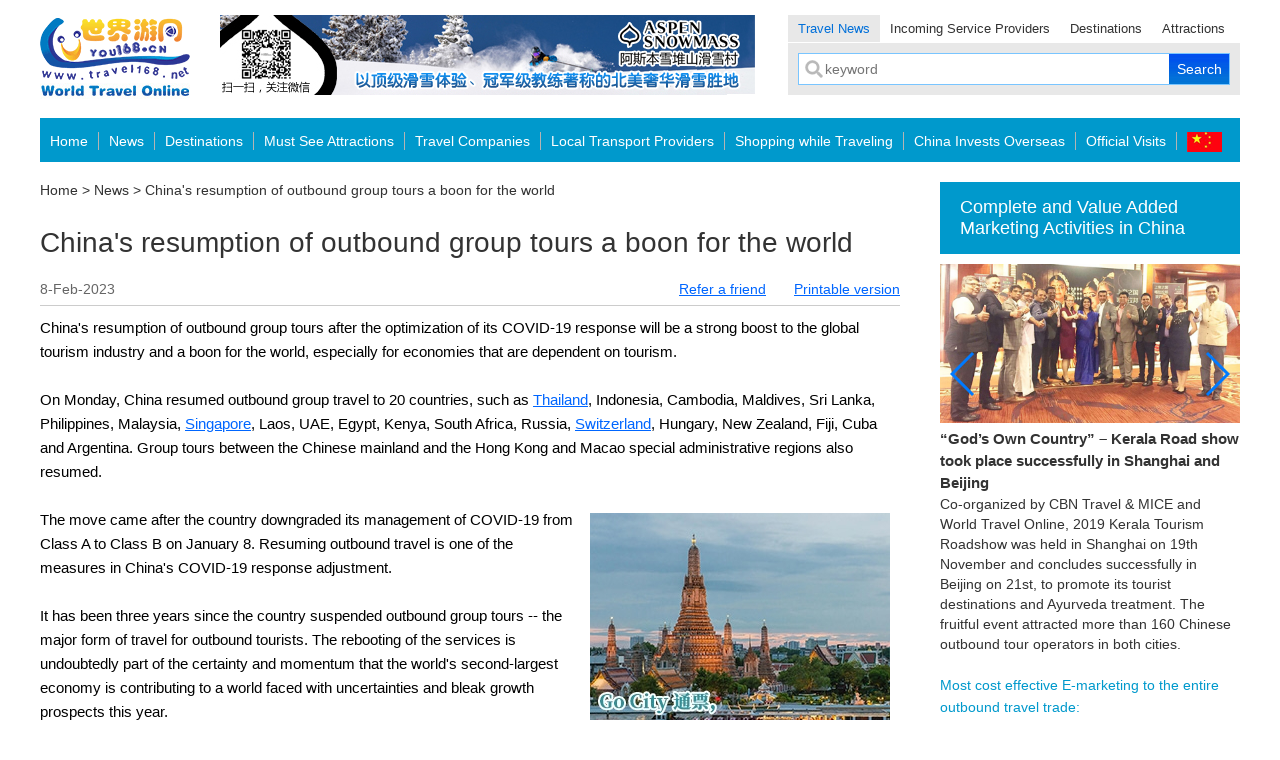

--- FILE ---
content_type: text/html; charset=gb2312
request_url: http://news.travel168.net/focus_on/20230208/62852.html
body_size: 24092
content:
<!DOCTYPE html PUBLIC "-//W3C//DTD XHTML 1.0 Transitional//EN" "http://www.w3.org/TR/xhtml1/DTD/xhtml1-transitional.dtd">
<html xmlns="http://www.w3.org/1999/xhtml">
<head>
<meta http-equiv="Content-Type" content="text/html; charset=gb2312" />
<title>China's resumption of outbound group tours a boon for the world-World Travel Online</title>
<meta name="description" content="China&#39;s resumption of outbound group tours after the optimization of its COVID-19 respons" />
<meta name="keywords" content=",China outboudn group tours,China outbound travel,Spring Festival holiday," />
<link href="/newindex/css/base.css" rel="stylesheet" type="text/css" />
<link href="/newindex/css/common.css" rel="stylesheet" type="text/css" /><!--

-->
<link href="/newindex/css/index.css" rel="stylesheet" type="text/css" />
<link rel="stylesheet" href="/newindex/css/swiper.css"/>
<script>
document.domain = 'travel168.net';
function hideAD(id) {
    var ifr = document.getElementsByTagName('iframe');
    for (var i = 0; i < ifr.length; i++) if (ifr[i].src.indexOf(id) != -1) ifr[i].style.display = 'none';
}</script><style>.stitle{font-size:16px;color:#333;text-align:center;display:block}</style>
</head>
<body>
<div class="wrap"><div class="header clearfix">
    <div class="logos f_l">
        <p><a href="http://www.travel168.net/"><img src="/newindex/images/logo.gif" alt="World Travel Online" width="150" height="68"></a></p>
        <p><a href="http://www.travel168.net/"><img src="/newindex/images/logo2.jpg" alt="World Travel Online" width="150" height="20"></a></p>
    </div>
    <div class="advertisement f_l">
        <script src="https://lvyou168.cn/ashx/banner.ashx?pos=1" type="text/javascript"></script>
    </div>
    <div class="searchs f_r">
        <div class="search_menu clearfix">
            <div class="search_tabs" id="dvSearchTab"><a href="javascript:;" class="cur" rel="nofollow" url="news">Travel News</a><a href="javascript:;" rel="nofollow" url="Incoming-services-providers">Incoming Service Providers</a><a href="javascript:;" rel="nofollow" url="destinations">Destinations</a><a href="javascript:;" rel="nofollow" url="attractions">Attractions</a></div>
        </div>
        <div class="search clearfix">
            <div class="clearfix">
                <div class="search_input clearfix relt" id="dvCsmKw">
                    <form method="get" action="/search.aspx">
                        <input placeholder="keyword" name="s" class="search_inputs" id="txts" type="text">
                        <input class="search_btn" value="Search" type="submit">
                    </form>
                </div>
            </div>
        </div>
    </div>
</div>
<div class="nav">
    <ul class="shang clearfix">
        <li><a href="http://www.travel168.net/">Home</a></li>
        <li><a href="http://www.travel168.net/news/">News</a></li>
        <li><a href="http://www.travel168.net/destinations/">Destinations</a></li>
        <li><a href="http://www.travel168.net/attractions/">Must See Attractions</a></li>
        <li><a href="http://www.travel168.net/Incoming-services-providers/">Travel Companies</a></li>
        <li><a href="http://www.travel168.net/local_transport_providers/">Local Transport Providers</a></li>
        <li><a href="http://www.travel168.net/shopping/">Shopping while Traveling</a></li>
        <li><a href="http://www.china-invests.net/" target="_blank" rel="nofollow">China Invests Overseas</a></li>
        <li><a href="http://www.travel168.net/official_visit/">Official Visits</a></li>
        <li class="none"><script>document.write('<a href="http://' + (location.pathname == '/shopping/' ? 'shopping.lvyou168.cn/' : 'lvyou168.cn/') + '" id="" rel="nofollow" target="_blank"><img src="/newindex/images/guoqi.gif" /></a>')</script></li>
    </ul>
</div></div>
<div class="wrap">
	<div class="content_2 clearfix">
<div class="content_2_l">
<div class="ctitle"><a href="/">Home</a> > <a href="/news/">News</a> > <label id="lbT">China's resumption of outbound group tours a boon for the world</label></div>            
<div class="news_details_title" id="arttl">China's resumption of outbound group tours a boon for the world</div>
<script>+function () { var d = document.getElementById('lbT'); d.innerHTML = d.innerHTML.replace(/<[^>]+>/g, ' ') }()</script>
<div class="news_details_date clearfix">
<div class="f_l">8-Feb-2023</div>
<div class="f_r"><a onclick="javascript:window.open('http://lvyou168.cn/tools/sendmail.asp?main_id=2023221135426572','','height=400,width=500,toolbar=no,status=no,scrollbars=no,screenX=0,screenY=0,resizable=no');return false;" href="#">Refer a friend</a>&#12288;&#12288;<a onclick="javascript:window.open('//lvyou168.cn/tools/doPrint_en.aspx?id=62852','','height=600,width=760,toolbar=no,status=no,scrollbars=yes,screenX=0,screenY=0');return false;" href="#">Printable version</a></div>
    
</div>


<div class="news_details_main" id="dvNewsCT" data="62852,2023"><div>
	<p style="margin: 0px 0px 15px; padding: 0px; color: rgb(0, 0, 0); font-family: Arial, Helvetica, sans-serif;">
		China&#39;s resumption of outbound group tours after the optimization of its COVID-19 response will be a strong boost to the global tourism industry and a boon for the world, especially for economies that are dependent on tourism.<br />
		&nbsp;</p>
	<p style="margin: 0px 0px 15px; padding: 0px; color: rgb(0, 0, 0); font-family: Arial, Helvetica, sans-serif;">
		On Monday, China resumed outbound group travel to 20 countries, such as <a href="https://gocity.com.cn/bangkok" rel="nofollow" target="_blank">Thailand</a>, Indonesia, Cambodia, Maldives, Sri Lanka, Philippines, Malaysia, <a href="https://gocity.com.cn/singapore/" rel="nofollow" target="_blank">Singapore</a>, Laos, UAE, Egypt, Kenya, South Africa, Russia, <a href="http://swissqualityhotels.cn/" rel="nofollow" target="_blank">Switzerland</a>, Hungary, New Zealand, Fiji, Cuba and Argentina. Group tours between the Chinese mainland and the Hong Kong and Macao special administrative regions also resumed.<br />
		&nbsp;</p>
	<p style="margin: 0px 0px 15px; padding: 0px; color: rgb(0, 0, 0); font-family: Arial, Helvetica, sans-serif;">
		<iframe frameborder="0" scrolling="no" src="http://lvyou168.cn/ad_code/sample_20201125172855412.asp" style="border: none; margin: 5px 10px; width: 300px; height: 300px; float: right;"></iframe>The move came after the country downgraded its management of COVID-19 from Class A to Class B on January 8. Resuming outbound travel is one of the measures in China&#39;s COVID-19 response adjustment.<br />
		&nbsp;</p>
	<p style="margin: 0px 0px 15px; padding: 0px; color: rgb(0, 0, 0); font-family: Arial, Helvetica, sans-serif;">
		It has been three years since the country suspended outbound group tours -- the major form of travel for outbound tourists. The rebooting of the services is undoubtedly part of the certainty and momentum that the world&#39;s second-largest economy is contributing to a world faced with uncertainties and bleak growth prospects this year.<br />
		&nbsp;</p>
	<p style="margin: 0px 0px 15px; padding: 0px; color: rgb(0, 0, 0); font-family: Arial, Helvetica, sans-serif;">
		Before the pandemic, China was the world&#39;s biggest outbound travel market. Its total number of outbound tourist trips was 155 million in 2019. According to the World Tourism Organization, China&#39;s total expenditure on outbound tourism hit 277 billion U.S. dollars in 2018.<br />
		&nbsp;</p>
	<p style="margin: 0px 0px 15px; padding: 0px; color: rgb(0, 0, 0); font-family: Arial, Helvetica, sans-serif;">
		Countries like Thailand, Cambodia and the United Arab Emirates welcomed the first tour groups from China in three years on Monday. Chinese tourists used to account for about a quarter of all arrivals in Thailand, which aims to receive 7 million Chinese tourists this year.<br />
		&nbsp;</p>
	<p style="margin: 0px 0px 15px; padding: 0px; color: rgb(0, 0, 0); font-family: Arial, Helvetica, sans-serif; text-align: center;">
		<img alt="" src="http://lvyou168.cn/upload/images/20230224/093002952.png" style="width: 650px; height: 433px;" /><br />
		<span style="color:#696969;"><span style="font-size:14px;">Tourism Authority of Thailand and the Chinese Embassy in Thailand welcome the first Chinese groups since China&#39;s reopening<br />
		Source: </span></span><span style="color: rgb(105, 105, 105);">Chinese Embassy in Thailand</span></p>
	<p style="margin: 0px 0px 15px; padding: 0px; color: rgb(0, 0, 0); font-family: Arial, Helvetica, sans-serif; text-align: center;">
		&nbsp;</p>
	<p style="margin: 0px 0px 15px; padding: 0px; color: rgb(0, 0, 0); font-family: Arial, Helvetica, sans-serif;">
		During the Spring Festival holiday from January 21 to 27, China saw nearly 2.9 million cross-border trips, up 120.5 percent year on year, and 308 million domestic trips, up 23.1 percent and back to 88.6 percent of the 2019 level for the same period.<br />
		&nbsp;</p>
	<p style="margin: 0px 0px 15px; padding: 0px; color: rgb(0, 0, 0); font-family: Arial, Helvetica, sans-serif;">
		The World Tourism Organization forecast that international tourist arrivals could reach 80 percent to 95 percent of pre-pandemic levels in 2023 (versus 63 percent in 2022), despite lingering global headwinds.<br />
		&nbsp;</p>
	<p style="margin: 0px 0px 15px; padding: 0px; color: rgb(0, 0, 0); font-family: Arial, Helvetica, sans-serif;">
		With the gradual and orderly recovery of outbound tourism, more countries are expected to receive tour groups from China.<br />
		&nbsp;</p>
	<p style="margin: 0px 0px 15px; padding: 0px; color: rgb(0, 0, 0); font-family: Arial, Helvetica, sans-serif;">
		Over the past three years, China&#39;s average growth rate was 4.5 percent, far higher than the global average of 1.8 percent. The resumption of group tours shows that in the new phase of its COVID-19 response, China will strengthen people-to-people and economic exchanges with other countries, and inject more confidence and strength into global economic recovery.</p>
</div>
</div>
<script src="https://lvyou168.cn/js/ids.js?639048431555739771" charset="gb2312"></script>

<div class="news_details_source"> 　　Source: China.org.cn</div>

<div class="news_details_tags"><span>Tags：</span><a href='/search.aspx?s=China outboudn group tours' target='_blank'>China outboudn group tours</a>, <a href='/search.aspx?s=China outbound travel' target='_blank'>China outbound travel</a>, <a href='/search.aspx?s=Spring Festival holiday' target='_blank'>Spring Festival holiday</a></div>
           
<div class="news_details_share clearfix">            
<div class="bdsharebuttonbox" style="display:inline-block;float:left"><a style="background:none;width:auto;text-indent:0">Share:</a> <a href="#" class="bds_fbook" data-cmd="fbook" title="Share to Facebook"></a><a href="#" class="bds_linkedin" data-cmd="linkedin" title="Share to linkedin"></a><a href="#" class="bds_twi" data-cmd="twi" title="Share to Twitter"></a><a href="#" class="bds_tsina" data-cmd="tsina" title="Share to Sina Weibo"></a><a href="#" class="bds_weixin" data-cmd="weixin" title="Share to Wechat"></a></div>
<script>window._bd_share_config = { "common": { "bdSnsKey": {}, "bdText": "", "bdMini": "2", "bdMiniList": false, "bdPic": "", "bdStyle": "0", "bdSize": "24" }, "share": {} }; with (document) 0[(getElementsByTagName('head')[0] || body).appendChild(createElement('script')).src = 'http://bdimg.share.baidu.com/static/api/js/share.js?v=89860593.js?cdnversion=' + ~(-new Date() / 36e5)];</script>
  <script>
+ function () {
    var as = document.querySelectorAll('a[href]');
    for (var i = 0; i < as.length; i++) if (as[i].href.indexOf('elcorteingles') != -1) as[i].href = 'http://elcorteingles-luxe.cn/';
}()</script>              
<div class="news_details_share_r">
<span><img src="http://www.travel168.net/New/images/email.jpg"> <a onclick="javascript:window.open('http://lvyou168.cn/tools/sendmail.asp?main_id=201776111733722','','height=400,width=500,toolbar=no,status=no,scrollbars=no,screenX=0,screenY=0,resizable=no');return false;" href="#">Refer a friend</a></span><span><img src="http://www.travel168.net/New/images/print.jpg"> <a onclick="javascript:window.open('http://lvyou168.cn/tools/doPrint_en.aspx?id=62852','','height=600,width=760,toolbar=no,status=no,scrollbars=yes,screenX=0,screenY=0');return false;" href="#">Printable version</a><!--<span><img src="http://www.travel168.net/New/images/Comments.jpg"> <a onclick="javascript:window.open('http://lvyou168.cn/info_rf/list.asp?main_id=201776111733722','','height=350,width=500,toolbar=no,status=no,scrollbars=yes,screenX=0,screenY=0,resizable=no');return false;" href="#">Comments</a></span>--></span>
</div></div>            
<div class="news_details_updown clearfix">
<p><b>Previous:</b> <a href='http://news.travel168.net/focus_on/20221229/62469.html'>China to cancel inbound quarantine for international arrivals in a major step toward fully opening</a></p>
<p><b>Next:</b> <a href='http://news.travel168.net/focus_on/20230224/62884.html'>International Flights "volume up and price down", China Outbound Travel Expected to Revive Global Tourism Industry</a></p>
</div><script src="https://lvyou168.cn/ashx/click.ashx?tp=2&id=62852"></script>
<div class="c_bg1">
<div class="title_1 clearfix"><h4>Relevant Information</h4></div>
<div class="newslist_1"><ul id="ulREF" class="newslist_1_list"><script charset='gb2312' src='/loadnews.ashx?nowid=62852&xg=1&kw=%2cChina+outboudn+group+tours%2cChina+outbound+travel%2cSpring+Festival+holiday%2c&num=5'></script></ul>  
</div></div>            
<div class="c_bg1 mt20 mb30">
<div class="title_1 clearfix"><h4>Travel Fair Review</h4><a href="http://www.travel168.net/Travel_Fair_Review/" target="_blank">more</a></div>                
<div class="newslist_1"><ul id="ulTFR" class="newslist_1_list"><script charset='gb2312' src='/loadnews.ashx?tpid=88&nowid=62852&num=5'></script></ul>  </div>
</div>            
</div>        
<div class="content_2_r conan1"><div class="title_2">
<h4 style="font-size:18px; font-weight:normal">Complete and Value Added Marketing Activities in China</h4>
</div>
<div class="swiper-container swiper-container-horizontal">
<div class="swiper-wrapper" style="transform: translate3d(0px, 0px, 0px); transition-duration: 0ms;"><div class="swiper-slide" style="width: 452px; margin-right: 30px;">
<div class="enmain_1">
<div class="enmain_1_img"><img src="http://www.travel168.net/caseimg/20231016094111_777b.jpg" width="100%"/></div>
<a href="http://news.travel168.net/focus_on/20230902/64985.html" target="_blank">
<h3>2023 Sharjah Tourism Roadshow Culminated Successfully in China</h3>
<div class="enmain_1_info">2023 Sharjah Tourism Roadshow, organized by SCTDA and coordinated by CBN Travel & MICE and World Travel Online, has been successfully held in Beijing, Shanghai, and Guangzhou from August 28 to September 1, 2023. This groundbreaking event brought together nearly 260 Chinese tour operators, injecting new vitality into the recovering Chinese outbound tourism market.</div>
</a></div>
</div><div class="swiper-slide" style="width: 452px; margin-right: 30px;">
<div class="enmain_1">
<div class="enmain_1_img"><img src="http://www.travel168.net/caseimg/20191129113744_761b.jpg" width="100%"/></div>
<a href="http://news.travel168.net/20191122/54005.html" target="_blank">
<h3>“God’s Own Country” – Kerala Road show took place successfully in Shanghai and Beijing</h3>
<div class="enmain_1_info">Co-organized by CBN Travel & MICE and World Travel Online, 2019 Kerala Tourism Roadshow was held in Shanghai on 19th November and concludes successfully in Beijing on 21st, to promote its tourist destinations and Ayurveda treatment. The fruitful event attracted more than 160 Chinese outbound tour operators in both cities.</div>
</a></div>
</div><div class="swiper-slide" style="width: 452px; margin-right: 30px;">
<div class="enmain_1">
<div class="enmain_1_img"><img src="http://www.travel168.net/caseimg/20190613113927_546b.jpg" width="100%"/></div>
<a href="http://news.travel168.net/focus_on/20190525/52092.html" target="_blank">
<h3>Argentina Tourism Roadshow concludes successfully in Beijing</h3>
<div class="enmain_1_info">A tourism delegation led by INPROTUR has visited 4 major cities in China this month, to help raise awareness about Argentina as a holiday destination for Chinese travelers, with the assistance of World Travel Online and CBN Travel&MICE. </div>
</a></div>
</div></div>                	
<div class="swiper-button-next" style="top:30%"></div>
<div class="swiper-button-prev swiper-button-disabled" style="top:30%"></div>
</div>            
<div class="title_3 clearfix mt20"><h4>Most cost effective E-marketing to the entire outbound travel trade: </h4></div>
<ul class="enmain_2">
<li><a href="http://lvyou168.cn/newsletter.aspx" target="_blank" rel="nofollow">Weekly newsletter summarizing news and key events related to outbound travel from China</a></li>
<li><a href="http://lvyou168.cn/eshot/20260121/2860.html" target="_blank" rel="nofollow">Customized E-shots featuring new clients or new activities from existing clients </a></li>
</ul>
<div class="title_3 clearfix mt20">
<h4>Fam Trips and Hosted Buyers: </h4>
</div>
<ul class="enmain_2"><li><a href="http://news.travel168.net/20181031/49456.html" target="_blank">Lisbon organizes tour for Chinese tour operators to promote its MICE market</a></li></ul><div class="title_3 clearfix mt20">
<h4>PR and Marketing Events: </h4>
</div>
<ul class="enmain_2"><li><a href="http://outbackpioneers.com.cn/promotion2018/" target="_blank">Outback Pioneers: Australian Outback is a promising destination for Chinese</a></li><li><a href="http://news.travel168.net/20180515/47257.html" target="_blank">Argentina and Brazil kicks off four-city roadshow in China</a></li><li><a href="http://news.travel168.net/20180419/47043.html" target="_blank">El Corte Inglés attracts Chinese with friendly payments and tax refund policy</a></li><li><a href="http://news.travel168.net/20171122/45786.html" target="_blank">Kerala woos Chinese tourists with a promotion event in Chengdu</a></li><li><a href="http://news.travel168.net/20170922/45215.html" target="_blank">Sudan hoping for Chinese tourism rise</a></li><li><a href="http://news.travel168.net/20170918/45170.html" target="_blank">Sharjah attracts more Chinese family holidaymakers with its special experience</a></li></ul><div class="title_3 clearfix mt20">
<h4>Multi Media Reports: </h4>
</div>
<ul class="enmain_2"><li><a href="http://www.travel168.net/special/2011cottm" target="_blank">Multi Media Report During COTTM</a></li><li><a href="http://www.travel168.net/video/index.asp" target="_blank">Congratulatory Messages for China 60th Anniversary from Ambassadors to China</a></li><li><a href="http://www.travel168.net/special/CITM/" target="_blank">Brilliant Campaign for African Exhibitors</a></li></ul><div class="title_3 clearfix mt20">
<h4>Webinar Online Education Program: </h4>
</div>
<ul class="enmain_2"><li><a href="http://lvyou168.cn/Aspen_Webinar2016/" target="_blank">Aspen Snowmass Webinar 2016</a></li></ul><div class="title_3 clearfix mt20">
<h4>Specialist Training Program: </h4>
</div>
<ul class="enmain_2"><li><a href="http://lvyou168.cn/latamsas/register.html" target="_blank">LAN & TAM South America Specialist Program</a></li></ul></div>
</div>
</div>

<div class="footer">
    <div class="wrap">
        <div class="footer_menu clearfix">
            <div class="footer_nav" style="width:230px">
                <h6><a href="javascript:;" rel="nofollow">About Us</a></h6>
                <ul>
                    <li><a href="http://www.travel168.net/about_us.aspx" target="_blank" rel="nofollow">World Travel Online</a></li>
                    <li><a href="http://www.travel168.net/CTTC/" target="_blank" rel="nofollow">China Travel & Tourism Club</a></li>
                    <li><a href="http://b2b.lvyou168.cn/" target="_blank" rel="nofollow">B2B Travel Trade</a></li>
                    <li><a href="http://www.travel168.net/contact_us.aspx" target="_blank" rel="nofollow">Contact Us</a></li>
                </ul>
            </div>
            <div class="footer_nav" style="width:110px">
                <h6><a href="javascript:;" rel="nofollow">Join Us</a></h6>
                <ul>
                    <li><a href="http://lvyou168.cn/Job.shtml" target="_blank" rel="nofollow">Job</a></li>
                </ul>
            </div>
            <div class="footer_nav" style="width:240px">
                <h6><a href="http://www.chinabn.org/" target="_blank" rel="nofollow">China Business Network</a></h6>
                <ul>
                    <li><a href="http://www.cbntravel.com/en/" target="_blank" rel="nofollow">CBN Travel & MICE</a></li>
                    <li><a href="http://www.china-invests.net/" target="_blank" rel="nofollow">China Invests Overseas</a></li>
                    <li><a href="http://www.findproperties168.net/" target="_blank" rel="nofollow">Find Properties Overseas</a></li>
                    <li><a href="http://www.chinabn.org/oitc/" target="_blank" rel="nofollow">China Investment & Travel Centre</a></li>
                </ul>
            </div>
            <div class="footer_nav" style="width:140px">
                <h6><a href="javascript:;" rel="nofollow">Help Centre</a></h6>
                <ul>
                    <li><a href="http://www.travel168.net/download.aspx" target="_blank" rel="nofollow">Logo Download</a></li>
                </ul>
            </div>
            <div class="footer_nav" style="width:150px">
                <h6><a href="http://lvyou168.cn/" target="_blank" rel="nofollow">中文版</a></h6>
            </div>
<div class="cntalogo"><a target="_blank" href="https://www.travelchina.org.cn/en/index/index.shtml" rel="nofollow"><img border="0" src="/newindex/images/cntalogo.png"></a></div>
        </div>
    </div>
    <div class="footer_bottom">
        <p>
            Copyright&copy;1998-<script>document.write(new Date().getFullYear())</script> <a target="_blank" href="http://lvyou168.cn/" rel="nofollow"><u>Lvyou168.cn</u></a>. All Rights   Reserved by <a target="_blank" href="http://www.chinabn.org" rel="nofollow"><u>China Business Network</u></a><br>
            版权所有，未经许可不得转载、复制、摘登或结集出版,<a target="_blank" rel="nofollow" href="https://www.dentons.com/zh"><u>法律顾问</u></a><br />
            <a href="https://beian.miit.gov.cn/#/Integrated/index" target="_blank" rel="nofollow">京ICP备11008318号-51</a>　<a href="http://www.beian.gov.cn/portal/registerSystemInfo?recordcode=11010502048770" target="_blank" rel="nofollow"><img src="https://lvyou168.cn/police.png">京公网安备 11010502048770号</a>
        </p>
    </div>
</div>
<div id="s_icons_box">
    <div class="icons_box">
        <a style="display: none;" id="top_icon" href="javascript:void(0);"></a>
        <div style="width:100px; text-align:center;top:-5px" id="top_info" class="icon_info">
            <a onclick="$('#top_icon').click();" href="javascript:void(0);"><span>Back To Top</span></a>
        </div>
        <i id="top_i"></i>
    </div>
</div>
<script src="/newindex/js/jquery.min.js"></script>
<script src="/newindex/js/comm.js"></script>
<script src="https://lvyou168.cn/js/sharednew.js" charset="gb2312"></script>
<script src="/newindex/js/swiper.min.js"></script>
<script type="text/javascript">
    new Swiper('.swiper-container', {
        pagination: '.swiper-pagination',
        nextButton: '.swiper-button-next',
        prevButton: '.swiper-button-prev',
        paginationClickable: true,
        spaceBetween: 30,
        centeredSlides: true,
        autoplay: 12000,
        autoplayDisableOnInteraction: false
    });
</script>
</body>
</html>

--- FILE ---
content_type: text/html; charset=gb2312
request_url: https://lvyou168.cn/ashx/banner.ashx?pos=1
body_size: 344
content:
document.write("<a href='http://aspensnowmass.cn/' target='_blank' rel='nofollow'><img title='以顶级滑雪体验、冠军级教练著称的北美奢华滑雪胜地' alt='以顶级滑雪体验、冠军级教练著称的北美奢华滑雪胜地' border='0' width='535' height='80' src='https://lvyou168.cn/topbanner/20250826150735_507.jpg'/></a>");

--- FILE ---
content_type: text/html; charset=gb2312
request_url: http://news.travel168.net/loadnews.ashx?nowid=62852&xg=1&kw=%2cChina+outboudn+group+tours%2cChina+outbound+travel%2cSpring+Festival+holiday%2c&num=5
body_size: 1061
content:
document.write('<li><a target="_blank" href="http://news.travel168.net/focus_on/20230406/63245.html">New Flight Season to Start! Latest Flight Schedules in April</a><span>6-Apr-2023</span></li><li><a target="_blank" href="http://news.travel168.net/focus_on/20230314/63041.html">China-Outbound Tours Resumed for 40 more countries from March 15</a><span>14-Mar-2023</span></li><li><a target="_blank" href="http://news.travel168.net/focus_on/20230224/62884.html">International Flights "volume up and price down", China Outbound Travel Expected to Revive Global Tourism Industry</a><span>24-Feb-2023</span></li><li><a target="_blank" href="http://news.travel168.net/20221212/62337.html">Outbound travel inquiries surge in China following optimized anti-COVID measures</a><span>12-Dec-2022</span></li><li><a target="_blank" href="http://news.travel168.net/20180208/46453.html">Chinese overseas travelers to surge 11% ahead of New Year celebrations</a><span>8-Feb-2018</span></li>')

--- FILE ---
content_type: text/html; charset=gb2312
request_url: http://news.travel168.net/loadnews.ashx?tpid=88&nowid=62852&num=5
body_size: 991
content:
document.write('<li><a target="_blank" href="http://news.travel168.net/travel_fair_review/20221007/61756.html">Great expectations and optimism ahead of FITUR 2023</a></li><li><a target="_blank" href="http://news.travel168.net/travel_fair_review/20210518/57897.html">ATM China Tourism Forum: China gearing up for international travel</a></li><li><a target="_blank" href="http://news.travel168.net/travel_fair_review/20200128/54732.html">FITUR celebrates 40th anniversary in 2020 and surpasses all expectations</a></li><li><a target="_blank" href="http://news.travel168.net/travel_fair_review/20191118/53835.html">CITM 2019: Interview with Mrs. Rupinder Brar, Additional Director General, Ministry of Tourism, Government of India</a></li><li><a target="_blank" href="http://news.travel168.net/travel_fair_review/20191106/54018.html">Discovering “China beyond your imagination” at WTM London 2019</a></li>')

--- FILE ---
content_type: text/html
request_url: http://lvyou168.cn/ad_code/sample_20201125172855412.asp
body_size: 5517
content:
<body leftmargin=0 topmargin=0><center><SCRIPT LANGUAGE=JavaScript>

function playTran(imgNameObj){
	  if (document.all)
		imgNameObj.filters.revealTrans.play();
}

var key=0,imgObj,isIE=!!document.all,iev=0//,execDelB2b=false,hasexec=false;
//try{crossdom=top.location.href;}catch(e){execDelB2b=true;}
//function delB2B(){

//}
function nextAd(imgName,changeTime,changeType,imgUrlAry,imgUrlName,imgNumObj,imgNumName){ //(ͼƬ������,�л�ʱ��,�л���Ч,ͼƬ�������,ͼƬ���������,ͼƬ��Ŷ���,ͼƬ��Ŷ�����)
    //if(execDelB2b&&hasexec)delB2B();
    var imgNameObj;
	if(findObj('imgUrl')) alert('yes');
	imgNameObj = findObj(imgName);
	if(imgNumObj.value<(imgUrlAry.length-1)) imgNumObj.value++ ;
	else imgNumObj.value=1;
	if( key==0 ){
		key=1;
	} else if (document.all){
		imgNameObj.filters.revealTrans.Transition=changeType
		imgNameObj.filters.revealTrans.apply();
        playTran(imgNameObj);
	}
	imgNameObj.src=imgUrlAry[imgNumObj.value];
	theTimer=setTimeout('nextAd(\''+imgName+'\','+changeTime+','+changeType+','+imgUrlName+',\''+imgUrlName+'\','+imgNumName+',\''+imgNumName+'\')',changeTime);
}



function goUrl(imgLinkArr,imgNumObj){
window.open(imgLinkArr[imgNumObj.value],'_blank');
}
//document.write('<meta http-equiv="X-UA-Compatible" content="IE=EmulateIE7" />');
window.onload=function(){
  imgObj=document.getElementsByTagName('img')[0];
  if(isIE){
   iev=/msie ([\d\.]+)/i.exec(navigator.userAgent);
  }
  if(iev)iev=parseInt(iev[1]);
  if(!isIE||iev>7){
    var src='window.'+imgObj.src.replace('javascript:','');
    eval(src);
  }
}
window.onerror=function(){return true;}
</SCRIPT> <script language="Javascript">
 <!--
   function OpenWin(URL,howwidth,howheight)
    {
	  window.open(URL,"","toolbar=no,location=no,directories=no,status=no,menubar=no,scrollbars=yes,resizable=no,left=100,top=100,width="+howwidth+",height="+howheight);
	}
   function OpenWinUtr(URL,howwidth,howheight,top,left,canresize)
    { 
	window.open(URL,"","toolbar=no,location=no,directories=no,status=no,menubar=no,scrollbars=yes,resizable="+canresize+",left="+left+",top="+top+",width="+howwidth+",height="+howheight);
	}

function findObj(theObj, theDoc)
{
  var p, i, foundObj;
  
  if(!theDoc) theDoc = document;
  if( (p = theObj.indexOf("?")) > 0 && parent.frames.length)
  {
    theDoc = parent.frames[theObj.substring(p+1)].document;
    theObj = theObj.substring(0,p);
  }
  if(!(foundObj = theDoc[theObj]) && theDoc.all) foundObj = theDoc.all[theObj];
  for (i=0; !foundObj && i < theDoc.forms.length; i++) 
    foundObj = theDoc.forms[i][theObj];
  for(i=0; !foundObj && theDoc.layers && i < theDoc.layers.length; i++) 
    foundObj = findObj(theObj,theDoc.layers[i].document);
  if(!foundObj && document.getElementById) foundObj = document.getElementById(theObj);
  
  return foundObj;
}
  
function disp()
{
  var RT,arg = disp.arguments;
  if ((RT = findObj(arg[0])) != null){
   if ((arg[1]) != null){
	  if(arg[1]=="1")  
      {RT.style.display="";}
	  else
	  {RT.style.display="none";}
   }
   else{
	  if(RT.style.display=="")
	  {RT.style.display="none";}
	  else
	  {RT.style.display="";}
	  }
   }

 }		
 
 function MM_goToURL(target,url,question) { //v3.0
 if (confirm(question)==1) {
	 document.MM_returnValue = false;
	 eval(target+".location='"+url+"'");
		 }
	 }
function SlideShow(slideList, image, speed, name)          
{
  this.slideList = slideList;
  this.image = image;
  this.speed = speed;
  this.name = name;
  this.current = 0;
  this.timer = 0;
}
SlideShow.prototype.play = SlideShow_play;  
function SlideShow_play()       
{
  with(this)
  {
    if(current++ == slideList.length-1) current = 0;
    switchImage(image, slideList[current]);
    clearTimeout(timer);
    timer = setTimeout(name+'.play()', speed);
  }
}
function switchImage(imgName, imgSrc) 
{
  if (document.images)
  {
    if (imgSrc != "none")
    {
      document.images[imgName].src = imgSrc;
    }
  }
}	


function demo(Page,scrl){
if (false)window.close();
 if  (!window.win || win.closed)  
 {
 win=open(Page,"gouwu","toolbar=no,location=no,directories=no,status=no,menubar=no,scrollbars=yes,resizable=yes,top=2,width=650,height=350,scrollbars="+scrl+",resizable=1");
 }
 else{
  win.close();
  win=open(Page,"gouwu","toolbar=no,location=no,directories=no,status=no,menubar=no,scrollbars=yes,resizable=yes,top=2,width=650,height=350,scrollbars="+scrl+",resizable=1");
  } 
}

function readCookie(name)
{
  var cookieValue = "";
  var search = name + "=";
  if(document.cookie.length > 0)
  { 
    offset = document.cookie.indexOf(search);
    if (offset != -1)
    { 
      offset += search.length;
      end = document.cookie.indexOf(";", offset);
      if (end == -1) end = document.cookie.length;
      cookieValue = unescape(document.cookie.substring(offset, end))
    }
  }
  return cookieValue;
}
// Example:
// writeCookie("myCookie", "my name", 24);
// Stores the string "my name" in the cookie "myCookie" which expires after 24 hours.
function writeCookie(name, value, hours)
{
  var expire = "";
  if(hours != null)
  {
    expire = new Date((new Date()).getTime() + hours * 3600000);
    expire = "; expires=" + expire.toGMTString();
  }
  document.cookie = name + "=" + escape(value) + expire;
}

//-->

</script>
<script src="../ad_code/20201125172855412.asp"></script></center></body>


--- FILE ---
content_type: text/html
request_url: http://lvyou168.cn/ad_code/20201125172855412.asp
body_size: 905
content:
var imgUrl20201125172855412 = new Array();
var imgLink20201125172855412 = new Array();
imgUrl20201125172855412[1] = "../images/ad_image/20201125172939997.jpg";
imgLink20201125172855412[1] = "http://gocitypass.cn/bangkok/";
var adNum20201125172855412 = new Number(imgUrl20201125172855412.length);
document.write('<A HREF="javascript:goUrl(imgLink20201125172855412,adNum20201125172855412)"><IMG STYLE="FILTER: revealTrans(duration=1,transition=5);border-color:black;color:#000000" SRC="javascript:nextAd(\'imgInit20201125172855412\',5000,24,imgUrl20201125172855412,\'imgUrl20201125172855412\',adNum20201125172855412,\'adNum20201125172855412\')" WIDTH=300 HEIGHT=300 BORDER=0 CLASS=img01 NAME=imgInit20201125172855412></A>');


--- FILE ---
content_type: text/css
request_url: http://news.travel168.net/newindex/css/base.css
body_size: 1732
content:


/*===reset===*/
body, h1, h2, h3, h4, h5, h6, hr, p, blockquote, dl, dt, dd, ul, ol, li, pre, form, fieldset, legend, button, input, label, textarea, th, td, img
{
margin:0;padding:0;
}
body,button, input, select, textarea { font-size:14px;font-family:Arial, Helvetica, sans-serif; color:#333;}
h1, h2, h3, h4, h5, h6{font-size:100%;}
button, input, select, textarea{font-size:100%; vertical-align:middle;}
ul, ol{list-style:none outside none;}
button{cursor:pointer;}
fieldset, img{border:0 none;}
html,body{-webkit-text-size-adjust:none;}

/*==sroollY==*/
html{*overflow-y:scroll;}
html>body {overflow-y:scroll;*overflow-y:hidden;}

/*==clear==*/
.clearfix:after {visibility:hidden;display:block;font-size:0;content:"\200B";clear:both;line-height:0;height:0;}.clearfix{*zoom:1;}
.clear{clear:both;font-size:0;line-height:0; height:0;}
.z{*zoom:1;}

/*==base==*/
.f_l{float:left !important;}.f_r{float:right;}
.n{font-weight:normal; font-style:normal;}.b{font-weight:bold;}.i{font-style:italic;}
.fa{font-family:Arial;}.ft{font-family:Tahoma;}.fs{font-family:"宋体";}.fw{font-family:"微软雅黑";}
.tc{text-align:center;}.tr{text-align:right;}.tl{text-align:left;} .tj{text-align:justify;text-justify:inter-ideograph;}
.tdl{text-decoration:underline;}.tdn,.tdn:hover,a.tdl:hover{text-decoration:none;}
.g0{color:#000;}.g3{color:#333;}.g6{color:#666;}.g9{color:#999;}.red{color:red;}.white{color:white;} 
.f0{font-size:0;}.f10{font-size:10px;}.f11{font-size:11px;}.f12{font-size:12px !important;}.f13{font-size:13px !important;}.f14{font-size:14px;}.f16{font-size:16px;}.f18{font-size:18px;}.f20{font-size:20px;}.f24{font-size:24px;}.f15{font-size:15px;} .gconan1{ color:#62c1e3;} .gconan2{ color:#2B659C;} .gconan3{ color:#FFC000;}
.vm{vertical-align:middle;}.vtb{vertical-align:text-bottom;}.vt{vertical-align:top;}.vn{vertical-align:-2px;}.vimg{margin-bottom:-3px;}
.m0{margin:0;}.ml1{margin-left:1px;}.ml2{margin-left:2px;}.ml3{margin-left:3px;}.ml5{margin-left:5px;}.ml10{margin-left:10px;}.ml15{margin-left:15px;}.ml20{margin-left:20px;}.ml30{margin-left:30px;}.ml40{margin-left:40px;}.ml100{margin-left:100px;}.mr1{margin-right:1;}.mr2{margin-right:2px;}.mr4{margin-right:4px;}.mr5{margin-right:5px !important;}.mr7{margin-right:7px;}.mr10{margin-right:10px;}.mr20{margin-right:20px;}.mr30{margin-right:30px;}.mr40{margin-right:40px;}.mt0{margin-top:0 !important;}.mt1{margin-top:1px;}.mt2{margin-top:2px;}.mt3{margin-top:3px;}.mt4{margin-top:4px;}.mt5{margin-top:5px !important;}.mt7{margin-top:7px;}.mt8{margin-top:8px;}.mt10{margin-top:10px !important;}.mt12{margin-top:12px;}.mt15{margin-top:15px;}.mt20{margin-top:20px !important;}.mt25{margin-top:25px !important;}.mt30{ margin-top:30px !important;}.mt40{ margin-top:40px;}.mt50{ margin-top:50px;}.mt100{ margin-top:100px;}.mb1{margin-bottom:1px;}.mb2{margin-bottom:2px;}.mb5{margin-bottom:5px;}.mb10{margin-bottom:10px;}.mb15{ margin-bottom:15px;}.mb20{margin-bottom:20px;}.mb30{ margin-bottom:30px;}.mb50{ margin-bottom:50px;}.ml-1{margin-left:-1px;}.mt-1{margin-top:-1px;}
.p1{padding:1px;}.pl1{padding-left:1px;}.pt1{padding-top:1px;}.pt4{padding-top:4px;}.pr1{padding-right:1px;}.pb1{padding-bottom:1px;}.p2{padding:2px;}.pl2{padding-left:2px;}.pt2{padding-top:2px;}.pr2{padding-right:2px;}.pb2{padding-bottom:2px;}.pl5{padding-left:5px;}.p5{padding:5px;}.pt5{padding-top:5px;}.pr5{padding-right:5px;}.pb5{padding-bottom:5px;}.p10{padding:10px;}.pl10{padding-left:10px;}.pt10{padding-top:10px;}.pr10{padding-right:10px;}.pb10{padding-bottom:10px;}.pb15{padding-bottom:15px;}.p20{padding:20px;}.pl20{padding-left:20px;}.pt20{padding-top:20px;}.pr20{padding-right:20px;}.pb20{padding-bottom:20px;}.pb30{padding-bottom:30px;}.pl8{padding-left:8px;}.pl15{ padding-left:15px;}.pt30{ padding-top:30px;}.pl30{ padding-left:30px;}.pr30{ padding-right:30px;}
.rel{position:relative;}.abs{position:absolute;}
.dn{display:none;}.db{display:block;}.dib{-moz-inline-stack:inline-block; display:inline-block;}.di{display:inline;}
.ovh{overflow:hidden;}.ovs{overflow:scroll;}.vh{visibility:hidden;}.vv{visibility:visible;}
.lh14{line-height:14px;}.lh16{line-height:16px;}.lh18{line-height:18px;}.lh20{line-height:20px;}.lh22{line-height:22px;}.lh24{line-height:24px;}.lh26{line-height:26px;}.lh32{line-height:32px;}

/*==extra==*/
a{cursor:pointer;text-decoration:none; color:#333;}
a:hover{ color:#0066FF;}
.wrap{width:1200px;margin:0 auto;*zoom:1;}
.wrap:after{visibility:hidden;display:block;font-size:0;content:"\200B";clear:both;line-height:0;height:0;}


a {	transition: color 0.2s, background-color 0.2s;-moz-transition: color 0.2s, background-color 0.2s; -webkit-transition: color 0.2s, background-color 0.2s; -o-transition: color 0.2s, background-color 0.2s;}
a:hover {transition: color 0.6s, background-color 0.6s;-moz-transition: color 0.6s, background-color 0.6s;-webkit-transition: color 0.6s, background-color 0.6s;-o-transition: color 0.6s, background-color 0.6s;}
.color_1{ color:#003300;}.color_2{ color:#cc3300;}.color_3{ color:#006600;}.color_4{ color:#ff6600;}.color_5{ color:#666;}


--- FILE ---
content_type: text/css
request_url: http://news.travel168.net/newindex/css/common.css
body_size: 3033
content:

body{ background:#fff; min-width:1200px;}
p{ line-height:20px;}

/*===澶撮儴===*/
.top{ height:36px; background:#efefef; font-size:12px; line-height:36px; }
.top h2, .top_input, .top_login, .top_ym{ float:left; display:inline}
.top_other{ float:right; display:inline; _margin-top:8px;}
.top h2{ margin-right:5px}
.top_input span{ padding:0 5px 0 10px}
.top_input{ margin-right:10px; _margin-top:6px;}
.top_input input{ border:1px solid #ccc;}
.top_login a{ background:url(../images/top_login_bg.png) repeat-x; padding:0 10px; margin:0 10px 0 0; color:#fff; display:block; float:left; height:21px; line-height:21px;}
.top_login{ border-right:1px solid #fff; height:21px; margin-top:8px; padding-right:10px; width:108px;}
.top_ym{ border-left:1px solid #d7d7d7; height:21px; margin-top:8px; padding-left:20px; line-height:21px;}
.top_ym a{ margin-right:10px;}
.search_select{ float:left; display:inline; margin:8px 0 0 30px; *margin-top:0}

/*===logo===*/
.header{ margin:15px 0}
.advertisement{ margin-left:30px;}
.search_tabs{ float:left; display:inline;}
.search_tabs a{ float:left; display:inline; padding:6px 10px; background:#fff; font-size:13px;}
.search_tabs a.cur{background:#e8e8e8; color:#0270d9;}
.search_menu{ height:28px; overflow:hidden;}
.search{ background:#e8e8e8; padding:10px; height:32px;}
.searchs{ width:452px;}
.search_input{ float:right; display:inline; border:1px solid #79c5ff; width:430px; background:#fff; height:30px;}
.search_inputs{ border:0; height:30px; line-height:30px; display:block; width:330px; float:left; background:url(../images/ico_sousuo.png) 5px 5px no-repeat #fff; padding:0 10px 0 26px; color:#000;}
.search_btn{ float:right; background:url(../images/btn1.png) repeat-x; height:30px; line-height:30px; border:0; color:#fff; cursor:pointer; width:60px; text-align:center; font-size:14px;}

/*===鏍忕洰鏉�===*/
.menu{ border-top:2px solid #587eff; padding-top:10px; overflow:hidden;}
.menu_ul li{ float:left; display:inline; margin-right:18px; border-right:1px solid #aaa}
.menu_ul li a{ margin-right:15px; font-size:14px; line-height:22px;}
.menu_ul li:last-child{ border:0; margin-right:0}

.nav{ margin-top:6px; position:relative; background:#0099CC; overflow:hidden;}
.shang{ padding:14px 0 10px 0;}
.shang li{ float:left; display:inline; text-align:center; border-right:1px solid #b4b4b4; padding:0 10px}
.shang li a{color:#fff; font-size:14px; line-height:18px;}
.shang li a:hover{ color:#FF9900;}
.shang li.none{ border:0; padding-right:0}
.shang li a.sp{ color:#666;}
.shang li a.sp:hover{ color:#FF9900;}
.shang li.cf2{ width:65px;}
.shang li.cf4{ width:92px;}
.shang li.cf5{ width:112px;}
.shang li.cf6{ width:126px;}
.xia{ padding-left:15px; padding-right:13px}
.xia li{ float:left; display:inline;}
.xia li.news{ border:1px solid #d0d0d0; position:relative; background:url(../images/nav_ico1.png) 3px 4px  no-repeat; padding:0 5px 0 28px; height:22px; line-height:20px; font-weight:bold; line-height:22px\9; bottom:0; left:0;}
.xia li.b2b{ border:1px solid #d0d0d0; position:relative; background:url(../images/nav_ico2.png) 3px 3px  no-repeat; padding:0 5px 0 23px; height:22px; line-height:20px; margin-left:10px; font-weight:bold; line-height:22px\9;bottom:0; left:0;}
.xia li.job{ border:1px solid #d0d0d0; position:relative; background:url(../images/nav_ico3.png) 3px 2px  no-repeat; padding:0 5px 0 22px; height:22px; line-height:20px; font-weight:bold; float:right; margin-right:8px; line-height:22px\9;bottom:0; left:0;}
.xia li.cf4{ width:80px; text-align:center; font-size:13px; border-right:1px solid #999; margin-top:4px;}
.xia li .sp{ position:absolute; right:-7px; top:0;}
.xia li.none{ border:0;}
.xia li a:hover{ color:#FF9900;}
.nav_shade1{ background:#ededed; height:4px; width:1003px; position:absolute; bottom:-5px; left:4px; _display:none;}
.nav_shade2{ background:#ececec; height:57px; width:4px; position:absolute; bottom:-1px; right:-5px; _display:none;}

/*===鎬诲竷灞€===*/
.content_1_l{ float:left; display:inline; width:716px;}
.content_1_r{ float:right; display:inline; width:452px;}
.content_2{ margin-top:20px; overflow:hidden;}
.content_2_l{ float:left; width:860px;}
.content_2_r{ float:right; width:300px;}
.bg_1{ background:#e3f3f9;}
.bg_2{ background:#f1f1f1;}
/*.bg_3{ background:#e3f3f9; padding:20px 0; border-top:1px solid #ddd; border-bottom:1px solid #ddd}*/
.ad_show{ width:599px; display:inline}
.ad_show img{ width:599px; height:200px;}
.c_bg1{ background:#f1f1f1; padding:10px 20px}
.c_bg2{ background:#CCFFFF; padding:20px}
.c_bg3{ background:#FFCCCC; padding:20px}
.title_6{ border-bottom:1px solid #0066ff; color:#0066ff; font-size:22px; padding-bottom:5px; margin:25px 0 15px 0; line-height:30px;}

/*===搴曢儴===*/
.cntalogo{ position:absolute; top:35px; right:10px;}
.footer{ background:#2f3f4f; border-top:2px solid #fe8400; }
.footer_menu{ padding:25px 20px; position:relative;}
.footer_bottom{ background:#fff; padding:20px 0}
.footer_bottom p{ text-align:center; color:#000}
.footer_bottom p a{ color:#333}
.footer_bottom p a:hover{ color:#587eff}
.footer_nav{ float:left; display:inline; width:180px; margin-right:50px; overflow:hidden;}
.footer_nav h6{ height:26px; line-height:26px; margin-bottom:5px;}
.footer_nav h6 a{ font-size:15px; color:#fff; display:block; border-left:3px solid #587eff; height:18px; line-height:18px; padding-left:15px;}
.footer_nav ul{ padding-left:17px;}
.footer_nav ul li{ line-height:24px;}
.footer_nav ul li a{ color:#fff}
.footer_nav ul li a:hover, .footer_nav h6 a:hover{ color:#587eff}

/*===娴姩渚ц竟鏍�===*/
#s_icons_box .icons_box>a{display: block;width: 38px;height: 38px;background-image: url(../images/c_icons.png);background-repeat: no-repeat;margin-bottom: 12px;}
#s_icons_box{margin-right: -655px;position: fixed;right: 50%;bottom: 10px;z-index: 999; _display:none;}
#s_icons_box a#zuji_icon:hover{background-position: -38px 0;}
#s_icons_box a#weixin_icon:hover{background-position: -38px -51px;}
#s_icons_box a#qq_icon:hover{background-position: -38px -102px;}
#s_icons_box a#tt_icon:hover{background-position: -38px -204px;}
#s_icons_box a#top_icon:hover{background-position: -38px -153px;}
#s_icons_box a#sina_icon:hover{background-position: -38px -257px;}
#s_icons_box a#zuji_icon{background-position: 0 0;}
#s_icons_box a#weixin_icon{background-position: 0 -51px;}
#s_icons_box a#qq_icon{background-position: 0 -102px;}
#s_icons_box a#tt_icon{background-position: 0 -204px;}
#s_icons_box a#top_icon{background-position: 0 -153px;}
#s_icons_box a#sina_icon{background-position: 0 -257px;}
#s_icons_box .icons_box{position: relative;height: 45px;}
#s_icons_box .icons_box:hover .icon_info, #s_icons_box .icons_box:hover i{display: block;}
#s_icons_box .icons_box .icon_info{position: absolute;display: none;width: 200px;right: 50px;border: 1px solid #dcdcdc;color: #FFF;background-color: #0066FF;padding: 10px;font-size: 13px;line-height: 22px;}
#s_icons_box .icons_box  .icon_info a, #s_icons_box .icons_box  .icon_info a:hover{color: #FFF;text-decoration: none;}
#s_icons_box .icons_box i{display: none;position: absolute;width: 15px;height: 11px;background: url(../images/right_icon.png) no-repeat left center transparent;right: 37px;top: 4px;padding: 10px 0;}	
#s_icons_box .icons_box #sina_info {text-align: center;top: -10px;width: 100px;cursor: pointer;}
#s_icons_box .icons_box #zuji_icon{top: -50px;}
#s_icons_box .icons_box #weixin_info{top: -57px;width: 120px;padding: 10px;text-align: center; line-height:16px;}
#s_icons_box .icons_box #tt_info{top: -10px;width: 100px;text-align: center;}
#s_icons_box .icons_box #qq_info{width: 100px;text-align: center;}
#s_icons_box .zuji i{display: none;position: absolute;width: 15px;height: 11px;background: url(../images/right_icon2.png) no-repeat left center transparent;right: 37px;top: 4px;padding: 10px 0;}	
#s_icons_box .zuji .icon_info{position: absolute;display: none;width: 200px;right: 50px;border: 1px solid #dcdcdc;color: #FFF;background-color: #fe8400;padding: 10px;font-size: 13px;line-height: 22px;}
#zuji_info{top: -40px;}
#qq_info{top: -1px;}
#top_info{top: -100px;}
.zuji{ margin-bottom:20px; margin-top:5px;}
#s_icons_box .icons_box #live800_info{text-align: center;top: -12px;width: 145px;}
#s_icons_box .icons_box a#live800iconlink{background: none;}
#s_icons_box .icons_box .icon_info p{line-height: 20px;padding-bottom: 8px;margin-top: 8px;border-bottom: 1px solid #DCDCDC;text-align: center;}
#s_icons_box #zuji_info{ width:1100px; padding:20px 10px}
#s_icons_box #zuji_info ul li{ float:left; display:inline; width:200px; background:#FFF; margin:0 10px}
#s_icons_box #zuji_info ul li img{ width:200px;}
#s_icons_box #zuji_info ul li p{ color:#000; margin:0; padding:2px 10px}
#s_icons_box #zuji_info ul li:hover { background:#587eff}
#s_icons_box #zuji_info ul li:hover p{ color:#fff}

.btn {
  display: inline-block;
  margin-bottom: 0;
  text-align: center;
  vertical-align: middle;
  -ms-touch-action: manipulation;
      touch-action: manipulation;
  cursor: pointer;
  background-image: none;
  border: 1px solid transparent; 
  white-space: nowrap;
  padding: 14px 52px;
  font-size: 16px;
  line-height: 1;
  -webkit-user-select: none;
  -moz-user-select: none;
  -ms-user-select: none;
  user-select: none;
  color: #fff;
  transition: all .3s;
}
.btn:focus,
.btn:active:focus,
.btn.active:focus,
.btn.focus,
.btn:active.focus,
.btn.active.focus {
  outline: thin dotted;
  outline: 5px auto -webkit-focus-ring-color;
  outline-offset: -2px;
}
.btn:hover,
.btn:focus,
.btn.focus {
  color: #222222;
  text-decoration: none;
}
.btn:active,
.btn.active {
  outline: 0;
  background-image: none;
  -webkit-box-shadow: inset 0 3px 5px rgba(0, 0, 0, 0.125);
  box-shadow: inset 0 3px 5px rgba(0, 0, 0, 0.125);
}

.btn-effect {
  position: relative;
  margin-right: 1px;
  overflow: hidden;
  z-index: 1;
}

.btn-effect:after {
  position: absolute;
  top: 50%;
  left: 50%;
  width: 120%;
  height: 50%;
  opacity: 0;
  z-index: -1;
  content: '';
  -webkit-transition: all 0.3s ease 0s;
  transition: all 0.3s ease 0s;
  -webkit-transform: translateX(-50%) translateY(-50%) rotate(45deg);
          transform: translateX(-50%) translateY(-50%) rotate(45deg); top:0\9;left:0\9; height:0\9;
}

.btn-effect:hover:after {
  height: 820%;
  opacity: 1;
}

.btn-default {
  color: #777;
  background-color: #ffffff;
  border-color: #ccc;
}
.btn-default:focus,
.btn-default.focus {
  color: #222222;
  background-color: #e6e6e6;
  border-color: #8c8c8c;
}
.btn-default:hover {
  color: #fff;
}
.btn-default:active,
.btn-default.active,
.open > .dropdown-toggle.btn-default {
  color: #222222;
  background-color: #e6e6e6;
  border-color: #adadad;
}
.btn-default:active:hover,
.btn-default.active:hover,
.open > .dropdown-toggle.btn-default:hover,
.btn-default:active:focus,
.btn-default.active:focus,
.open > .dropdown-toggle.btn-default:focus,
.btn-default:active.focus,
.btn-default.active.focus,
.open > .dropdown-toggle.btn-default.focus {
  color: #222222;
  background-color: #d4d4d4;
  border-color: #8c8c8c;
}
.btn-default:active,
.btn-default.active,
.open > .dropdown-toggle.btn-default {
  background-image: none;
}
.btn-default.disabled,
.btn-default[disabled],
fieldset[disabled] .btn-default,
.btn-default.disabled:hover,
.btn-default[disabled]:hover,
fieldset[disabled] .btn-default:hover,
.btn-default.disabled:focus,
.btn-default[disabled]:focus,
fieldset[disabled] .btn-default:focus,
.btn-default.disabled.focus,
.btn-default[disabled].focus,
fieldset[disabled] .btn-default.focus,
.btn-default.disabled:active,
.btn-default[disabled]:active,
fieldset[disabled] .btn-default:active,
.btn-default.disabled.active,
.btn-default[disabled].active,
fieldset[disabled] .btn-default.active {
  background-color: #ffffff;
  border-color: #cccccc;
}


.b-container-without-1__btn {
  color: #333;
  background-color: transparent;
}

.btn-effect:after,.btn-primary {background-color: #0099CC;}

.destinations_hotel .btn-effect:after, .destinations_hotel .btn-primary {background-color: #ff6701;}

--- FILE ---
content_type: text/css
request_url: http://news.travel168.net/newindex/css/index.css
body_size: 6308
content:

/*===棣栭〉===*/
.content_1{ margin-top:20px; overflow:hidden;}
.containt a{color: #fe8400}
.containt a:hover{color: #0066ff}
.banner{ background:#fff; height:315px;}
.pgwSlider{width:100%}
.pgwSlider .ps-current{float:left;width:575px;overflow:hidden;height:inherit;position:relative;font-size:1rem}
.pgwSlider .ps-current span{position:absolute;width:100%;padding:8px 0;background:rgba(0,0,0,0.7);left:0;bottom:0;color:#fff}
.pgwSlider .ps-current span b{ display:block; padding:0 10px;}
.pgwSlider .ps-current img{max-width:100%;min-width:100%;height:auto;display:block}
ul.pgwSlider,.pgwSlider>ul{float:right;width:135px;padding:0;list-style:none;margin:0}
ul.pgwSlider>li,.pgwSlider>ul>li{height:50px;margin-bottom:6px;*margin-bottom:0;overflow:hidden;position:relative;opacity:.6;filter:alpha(opacity=60);font-size:.8rem}
ul.pgwSlider>li:last-child,.pgwSlider>ul>li:last-child{margin-bottom:0}
ul.pgwSlider>li span,.pgwSlider>ul>li span{display:block;width:100%;position:absolute;bottom:0;padding:3px 0 5px 5px;color:#fff;background:rgba(0,0,0,0.7);overflow:hidden;text-overflow:ellipsis}
ul.pgwSlider>li:hover,.pgwSlider>ul>li:hover{opacity:1 !important}ul.pgwSlider>li img,.pgwSlider>ul>li img{width:100%;min-height:100%;display:block}
ul.pgwSlider>li,.pgwSlider>ul>li{width:100% !important}

.time{ margin-bottom:8px;}
.dvtime{ float:left; line-height:26px}
.ads{ float:right;}
.ads a{ display:block; padding:0 15px; background:#b2fba7; color:#15600d; line-height:24px; border:1px solid #9ed58b}
.ads a:hover{ background:#fe8400; color:#fff}
.notice_menu{ background:#FF6600; height:35px; border-bottom:1px solid #fff}
.notice_menu h2{ color:#fff; font-size:16px; line-height:35px; float:left; display:inline; margin-left:20px; cursor:pointer}
.notice_menu a{ float:right; color:#fff; margin-right:20px; line-height:35px;}
.notice_menu a:hover{ color:#fe8400}
.latest_list{ margin-top:2px}
.latest_list li{ padding:3px 4px 3px 0; margin-left:13px; list-style:outside disc; line-height:24px;}
.notice_list li a:hover{ color:#fe8400}

.bg_3{ background:#fff; padding:5px 10px;}
.notice .bg_3{ background:#f1f1f1; padding:5px 10px;}
.newslist_menu{ border-bottom:1px solid #999; height:34px;}
.newslist_menu li{ float:left; display:inline; margin-right:30px;}
.newslist_menu li a{ line-height:34px; font-size:16px; font-weight:bold; display:block; height:32px;}
.newslist_menu li a.cur, .newslist_menu li a:hover{ color:#fe8400; border-bottom:3px solid #fe8400}
.newslist_main{ margin-top:15px; overflow:hidden;}
.newslist_img{ width:200px; float:left; display:inline; overflow:hidden;}
.newslist_img img{ width:200px; height:186px;}
.newslist_content{ display:inline; width:495px; float:right;}
.newslist_content li{ line-height:29px; height:29px; overflow:hidden; *line-height:23px; *height:23px;}
.newslist_content li a{ float:left; display:inline;}
.newslist_content li span{ float:right; color:#999;}
.title_1{ border-bottom:1px solid #999; line-height:34px; height:34px;}
.title_1 h4{ font-size:16px; font-weight:bold; float:left; display:inline; border-bottom:3px solid #fe8400; color:#fe8400; height:32px;}
.title_1 a{ float:right; color:#fe8400; margin-right:20px;}
.title_1 a:hover{ color:#587eff}
.newsletter_main{ margin-top:15px;}
.newsletter_img{ width:157px; float:left; display:inline; overflow:hidden;}
.newsletter_img img{ width:157px; height:186px;}
.newsletter_content{ display:inline; width:275px; float:right;}
.newsletter_content li{ border-bottom:1px solid #ccc; line-height:22px; padding:5px 0; height:22px; overflow:hidden; padding-left:10px;}
.newsletter_content li.first{ text-align:center; border-bottom:1px solid #333; height:60px; padding:0}
.newsletter_content li.first a{ font-size:15px; font-weight:bold; line-height:26px;}

.index_list{ padding:20px 0;}
.index_list_l{ float:left; display:inline; width:600px; }
.index_list_r{ float:right; display:inline; width:600px; overflow:hidden;}
.index_list_l h3, .index_list_r h3{ text-align:center; font-size:20px; font-weight:bold; color:#000}
.index_list_l h3 span{ color:#0099CC;}
.index_list_r h3 span{ color:#ff6701;}
.destinations{ margin-top:20px;}
.destinations_ul{ border-right:1px solid #fff}
.destinations_ul li{ width:276px; float:left; display:inline; position:relative; border:1px solid #d1d1d1; margin-right:19px; margin-bottom:20px;}
.destinations_img .destinations_imgs{ width:276px; height:210px;}
.destinations_ico{ margin-left:5px}
.destinations_title{ background:#fff; text-align:center; padding:5px; overflow:hidden; position:relative; z-index:101; border-top:1px solid #fff;}
.destinations_title p{ line-height:22px;}
.destinations_title p.sty1{ height:22px;}
.destinations_title p.sty1 img{ vertical-align:middle}
.destinations_title p.sty2{ font-size:12px; font-family:Arial, Helvetica, sans-serif}
.destinations_hotel .destinations_ul li{ margin-left:20px; margin-right:0}
.destinations_hotel .destinations_ul{ border:0}
.featureoList{overflow: hidden;position: relative;width: 100%;}
.featureoList .img_c1{ height:190px; width:100%}

.featureoList >p{
	position:absolute;
	top:135px;left:0px;
	width:100%;height:100px;
	text-align:center;
	margin-top:-50px;
	font-size:20px;color:#fff;
	line-height:100px;
	-webkit-text-shadow:0px 0px 2px rgba(0,0,0,0.75);
	-moz-text-shadow:0px 0px 2px rgba(0,0,0,0.75);
	-ms-text-shadow:0px 0px 2px rgba(0,0,0,0.75);
	-o-text-shadow:0px 0px 2px rgba(0,0,0,0.75);
	text-shadow:0px 0px 2px rgba(0,0,0,0.75);
	-webkit-transition: -webkit-transform 0.35s;
	-moz-transition: transform 0.35s;
	-ms-transition: transform 0.35s;
	-o-transition: transform 0.35s;
	transition: transform 0.35s;
	-webkit-transform: translate3d(0,0,0);
	-moz-transform: translate3d(0,0,0);
	-ms-transform: translate3d(0,0,0);
	-o-transform: translate3d(0,0,0);
	transform: translate3d(0,0,0);
	line-height:28px;
	-webkit-box-sizing:border-box;
	-moz-box-sizing:border-box;
	-ms-box-sizing:border-box;
	-o-box-sizing:border-box;
	box-sizing:border-box;
	padding:0px 10px;
}
.featureoList:hover .imgText_p{
	-webkit-transform: translate3d(0,-20px,0);
	-moz-transform: translate3d(0,-20,0);
	-ms-transform: translate3d(0,-20,0);
	-o-transform: translate3d(0,-20,0);
	transform: translate3d(0,-20,0);
}
.featureoList:hover .featureoLi_hover{
	-webkit-transform: translate3d(0,0,0);
	-moz-transform: translate3d(0,0,0);
	-ms-transform: translate3d(0,0,0);
	-o-transform: translate3d(0,0,0);
	transform: translate3d(0,0,0);
	margin-top:0px\9\0;
}
.featureoList:hover .destinations_title{  }
.featureoLi_hover{
	margin-top:250px\9\0;
	-webkit-box-sizing:border-box;
	-moz-box-sizing:border-box;
	-ms-box-sizing:border-box;
	-o-box-sizing:border-box;
	box-sizing:border-box;
	position:absolute;
	left:0px;top:0px;
	z-index:100;
	background-color:#587eff;
	text-align:center;
	width:100%;height:100%;
	padding:20px 0px; opacity:0.9;
}
.featureoLi_hover{
	-webkit-transition: -webkit-transform 0.35s;
	-moz-transition: transform 0.35s;
	-ms-transition: transform 0.35s;
	-o-transition: transform 0.35s;
	transition: transform 0.35s;
	-webkit-transform: translate3d(0,100%,0);
	-moz-transform: translate3d(0,100%,0);
	-ms-transform: translate3d(0,100%,0);
	-o-transform: translate3d(0,100%,0);
	transform: translate3d(0,100%,0);
}
.featureoLi_hover>p{
    font-size: 14px;
    color:#fff;
    line-height:22px;
    text-align:left;
    margin-bottom:10px;
    padding:0px 20px;
    word-break: break-word; 
}
.featureoLi_hover>a{
	margin:0px auto;
	background-color:#fff;
	-webkit-border-radius:0.2em;
	-moz-border-radius:0.2em;
	-ms-border-radius:0.2em;
	-o-border-radius:0.2em;
	border-radius:0.2em;
	cursor:pointer;
	color:#333;
	display:block;
	width:114px;
	height:28px;
	line-height:28px;
	text-align:center; font-size:16px
}
.featureoLi_hover>a:hover{color:#ab2225;background-color:#e7e7e7;}
.featureoLi_hover>a:active{
	background-color:#e7e7e7;
}

.destinations_hotel .featureoList:hover .destinations_title{ background:#fe8400; color:#fff; }
.destinations_hotel .featureoLi_hover{ background:#fe8400;}
.destinations_nav{ margin-left:151px; padding:10px 0 20px 0}
.destinations_nav a{ float:left; display:inline; width:80px; height:15px; background:#aaaaaa; margin-right:20px;}
.destinations_nav a.cur,.destinations_nav a:hover{ background:#0099CC}
.destinations_hotel .destinations_nav{ margin-left:170px;}
.destinations_hotel .destinations_nav a.cur, .destinations_hotel .destinations_nav a:hover{ background:#ff6701}
.destinations_more{ padding-right:20px; margin-bottom:20px;}
.destinations_hotel .destinations_more{ padding-left:20px; padding-right:0}
.destinations_more a{ display:block; width:280px; height:42px; line-height:42px; border-top:1px solid #999; border-bottom:1px solid #999; font-size:16px; margin:auto; text-align:center;}
.destinations_more a:hover{ background:#fff}
.destinations_hotel .destinations_more a:hover{ color:#fe8400}

.index_main{ padding:20px 0}
.index_main_l{ float:left; display:inline; width:280px; position:relative; z-index:900;}
.index_main_r{ float:right; display:inline; width:880px;}
.index_country h4{ font-size:26px; font-weight:bold; margin-bottom:15px}
.index_country_list_s{ background:#f1f1f1; height:85px; position:relative; border:1px solid #fff; border-right:0}
.index_country_list_s:hover{ background:#f3faed; border:1px solid #ccc}
.index_country_list_c{ padding:12px 10px}
.index_country_list_cl{ float:left; display:inline; width:55px; margin-right:10px; text-align:right; height:60px; }
.index_country_list_cr{ float:left; display:inline; width:185px; padding-top:10px; background:url(../images/ico_right.png) right no-repeat;}
.index_country_list_s:hover .index_country_list_cr{ background:none}
.index_country_list_cr p.sty1{ font-size:18px; color:#000}
.index_country_list_cr p.sty2{ color:#666}
.index_country_list_1{ background:url(../images/ico_1.png) right no-repeat;}
.index_country_list_2{ background:url(../images/ico_2.png) right no-repeat;}
.index_country_list_3{ background:url(../images/ico_3.png) right no-repeat;}
.index_country_list_4{ background:url(../images/ico_4.png) right no-repeat;}
.index_country_list_5{ background:url(../images/ico_5.png) right no-repeat;}
.index_country_list_6{ background:url(../images/ico_6.png) right no-repeat;}
.index_country_list_7{ background:url(../images/ico_7.png) right no-repeat;}
.index_country_hover{ background:#f3faed; border:1px solid #ccc; top:-1px; left:278px; width:auto; padding:30px 30px 0 30px; *padding-bottom:30px;}
.index_country_hover_bottom{ bottom:-1px; top:auto}
.index_country_hover_menu{ margin-bottom:30px; width:500px; float:left; display:inline; margin-right:50px;}
.index_country_hover_menu h5{ color:#84c350; font-size:18px; font-weight:bold; border-bottom:1px solid #000; margin-bottom:10px; padding-bottom:5px;}
.index_country_hover_menu ul{ margin-left:-10px;}
.index_country_hover_menu ul li{ display:inline; float:left; border-right:1px solid #ccc; padding:0 10px; line-height:22px; margin-bottom:10px}
.index_country_hover_menu ul li a{ font-size:14px; white-space:nowrap}
.index_country_hover_1{ width:480px !important}
.index_country_hover_1 .index_country_hover_menu{ width:470px;}
.index_title1{ text-align:center; position:relative;}
.index_title1 h4{ font-size:26px; font-weight:bold; margin-bottom:15px}
.index_title1 a{ position:absolute; bottom:0; right:20px; font-size:14px; color:#fe8400}
.index_title1 a:hover{ color:#587eff}
.index_tongye li{ float:left; display:inline; width:268px; border:1px solid #ccc; overflow:hidden; margin-left:20px; position:relative;}
.index_tongye li .sty1 img{ width:268px; height:160px; overflow:hidden;}
.index_tongye li .sty2{ text-align:center; padding:8px 10px; background:#fff; line-height:22px;}
.index_tongye li .sty2 p{ height:48px;}
.index_videos_ico{ width:100px; height:100px; position:absolute; top:55px; left:84px; background: url(../images/ico_shipin1.png) no-repeat}
ul.index_videos{ width:1250px}
ul.index_videos li{ border:0; width:280px; margin-left:0; margin-right:25px}
ul.index_videos li .sty1 img{ width:280px; height:210px; overflow:hidden;}
ul.index_videos li a:hover .sty2{ background:#587eff; color:#fff}
.c_mt1{ margin-top:20px}
.index_title1 h4 font{ color:#fe8400; font-size:22px}

.index_hot li{ float:left; display:inline; width:268px; background:#f5f5f5; overflow:hidden; margin-left:20px; position:relative;}
.index_hot li{ overflow: hidden;-webkit-transition: all 0.3s ease;-ms-transition: all 0.3s ease;-o-transition: all 0.3s ease;-moz-transition: all 0.3s ease;transition: all 0.3s ease;  position: relative; margin-bottom:20px;}
.index_hot li:hover{margin-top: -5px; margin-bottom: 25px;box-shadow: 0 9px 8px rgba(0,0,0,0.30), 0 15px 12px rgba(0,0,0,0.22);}
.index_hot li .sty1{ position:relative;}
.index_hot_logo{ position:absolute; bottom:-30px; left:10px;}
.index_hot_logo img{border-radius: 40px;height: 40px;vertical-align: middle;width: 40px; border:1px solid #ccc;}
.index_hot li .index_hot_img{ width:268px; height:175px; overflow:hidden;}
.index_hot li .sty2{ padding:5px 10px 10px 60px; line-height:22px; font-weight:bold; font-size:14px; height:22px;white-space:nowrap;overflow:hidden;text-overflow:ellipsis;}
.index_hot li .sty3{ height:40px; overflow:hidden; line-height:20px; color:#666; padding:0 10px; }
.index_hot li .sty4{ padding:10px; line-height:22px; height:22px;}
.index_hot li .index_hot_v{ float:left; display:inline; background:url(../images/ico_view.png) 0 7px no-repeat; padding-left:20px; color:#999}
.index_hot li .index_hot_m{ float:right; display:inline;}
.index_hot li .index_hot_m b{ font-size:20px; font-family:Arial, Helvetica, sans-serif; color:#F00}

.index_zhanhui{ border:1px solid #ddd; padding:10px 0 10px 0; background:#fff;}
.index_scroll{ height:270px; overflow-y:scroll; padding:0 20px;}
.index_table tr td b{ font-size:14px;}
.index_table tr td{ padding:5px; line-height:19px;}
.index_zhanhui_banner li{ float:left; display:inline; width:200px; overflow:hidden; height:36px; margin:0 10px 10px 0;}
.index_zhanhui_banner li img{ width:200px; height:36px;}
.index_zhanhui_banner li a:hover img{ opacity:.8}
.index_pr1{ padding:10px 10px 4px 20px !important;}
.index_zhanhui h5{ font-size:16px; text-align:center; margin-bottom:5px; font-weight:bold; line-height:24px;}

.destinations_imgs {
    display: block;
    max-width: 100%;
    height: auto;
}
.destinations_imgs {
    -webkit-transform: scale3d(1, 1, 1);
    transform: scale3d(1, 1, 1);
    -webkit-transition: all 400ms;
    transition: all 400ms;
}

.sp-simpleportfolio-overlay {
    opacity: 0;
    transition: opacity 400ms;
    -webkit-transition: opacity 400ms;
    position: absolute;
    top: 0;
    bottom: 0;
    left: 0;
    right: 0;
    text-align: center;
    padding: 10px;
    background: rgba(0, 0, 0, 0.5);
    color: #fff;
    z-index: 2;
}

.sp-simpleportfolio-overlay h3 {
    font-size: 16px;
    line-height: 1;
    margin: 0;
    color: #fff;
}

.destinations_img:hover .sp-simpleportfolio-overlay {
    opacity: 1;
}

.destinations_img:hover .destinations_imgs {
    -webkit-transform: scale3d(1.15, 1.15, 1);
    transform: scale3d(1.15, 1.15, 1);
}

.sp-simpleportfolio-tags {
    opacity: 0;
    -webkit-transform: translate3d(0, 15px, 0);
    transform: translate3d(0, 15px, 0);
    -webkit-transition: all 500ms;
    transition: all 500ms; font-size:14px; line-height:22px; padding:20px; text-align:left;
}
.destinations_img:hover .sp-simpleportfolio-tags {
    opacity: 1;
    -webkit-transform: translate3d(0, 0, 0);
    transform: translate3d(0, 0, 0);
}



.agent_wrap .destinations_image {
  height: 220px; position:relative; overflow:hidden; 
}

.agent_wrap .destinations_image img.destinations_imgs{ width:276px; height:220px;}

.agent_wrap .img-info{
	padding: 0;
	position: absolute;
	top:160px;
	height:100%;
	-moz-transition: 0.4s;
	-o-transition: 0.4s;
	-webkit-transition: 0.4s;
	transition: 0.4s;
	background: rgba(0, 153, 204, 0.9); width:100%; background:#0099CC\9;
}

.agent_wrap:hover .img-info {
  top: 0 !important; 
}
.destinations_hotel .agent_wrap .img-info{ background: rgba(255, 103, 1, 0.9); background:#ff6701\9;}

.agent_wrap .img-info .img-infos{ padding:10px 10px;}
.agent_wrap .img-info h3{ color:#Fff; font-size:14px; text-align:center; line-height:22px; font-weight:normal}
.agent_wrap .img-info h4{ color:#Fff; font-size:13px; text-align:center; line-height:22px; border-bottom:1px solid #fff; padding-bottom:10px; font-weight:normal}
.agent_wrap .img-info p{ color:#fff; padding:3px 0; font-size:13px;}
.ico_new{ position:absolute; top:-4px; left:-4px; z-index:999;}


.xc_list .index_hot{ padding-left:25px;}
.xc_list .index_hot li{ margin-left:0; margin-right:25px;}
.xc_list_menu{ margin:auto; width:790px; padding-bottom:30px; padding-top:20px;}
.xc_list_menu li{ float:left; display:inline; margin-right:30px;}
.xc_list_menu li a{ display:block; padding:5px 15px; font-size:16px;}
.xc_list_menu li a.cur,.xc_list_menu li a:hover{ background:#fe8400; color:#fff}


/*======*/
.newslist_1_first{ margin-top:10px;}
.newslist_1_img{ float:left; width:150px; display:inline}
.newslist_1_img img{ width:150px; height:139px;}
.newslist_1_main{ float:left; width:500px; display:inline; margin-left:20px;}
.newslist_1_main h4{ margin-bottom:10px; font-size:15px; line-height:22px;}
.newslist_1_main h4 a{ color:#000; font-weight:normal}
.newslist_1_main h4 a:hover{ text-decoration:underline}
.newslist_1_main p{ color:#666}
.newslist_1_list{ margin-top:10px}
.newslist_1_list li{ padding:4px 0; list-style:inside disc}
.newslist_1_list li a{ font-size:15px; line-height:24px;}
.c_bg1 .title_1{ border-bottom: 1px solid #ff0000;}
.c_bg1 .title_1 h4{ border:0; color:#ff0000}
.c_bg1 .title_1 a{ color:#666}
.title_2{ background:#0099cc; padding:15px 20px;}
.title_2 h4{ color:#fff; font-size:15px;}
.title_3{ border-bottom:1px solid #0099cc; line-height:30px; height:30px;}
.title_3 h4{ font-size:14px; font-weight:normal; float:left; display:inline; color:#0099cc; height:28px;}
.conan1 .latest_list{ margin-top:8px}
.conan1 .latest_list li{ list-style:inside disc}
.enmain_1{ margin-top:10px}
.enmain_1 h3{ font-size:15px; line-height:22px; margin-top:5px}
.enmain_1_info{ color:#333; font-size:14px; line-height:20px}
.enmain_2{ padding-left:15px;}
.enmain_2 li{ margin-top:6px; padding:5px 10px 5px 0; line-height:20px; list-style:disc}
.newslist_2{ padding:20px 20px 10px 20px; overflow:hidden;}
.newslist_2_list{ width:180px; display:inline; float:left; overflow:hidden; padding-left:15px; border-right:1px solid #ccc}
.newslist_2_list li{ padding:10px 0; list-style:disc}
.newslist_2_design{ width:480px; display:inline; float:right; overflow:hidden;}
.newslist_2_design li{ width:120px; text-align:center; display:inline; float:left; margin-bottom:20px}
.newslist_2_design li .sty2{ margin-top:2px}
.index_contact0{ background:url(../images/index_contact.jpg) no-repeat;}
.index_contact{ width:800px; margin:auto; text-align:center; font-size:20px; line-height:32px; color:#fff; padding:25px 0}
.index_contact a{ text-decoration:underline; color:#ff0}

/*===鏂伴椈===*/
.news_contant_l{ float:left; width:410px}
.news_contant_r{ float:right; width:410px}
.news_banner{ overflow:hidden;}
.news_banner .sty_1{ width:410px; height:320px; overflow:hidden; position:relative}
.news_banner .sty_1 img{ width:410px; height:320px;}
.news_banner .sty_2{ padding:8px 0; background-color:rgba(0,0,0,0.6); background: #000\9; color:#fff; font-size:15px; position:absolute; left:0; bottom:0; width:100%;}
.news_banner .sty_2 div{ padding:0 10px; height:22px;white-space:nowrap;overflow:hidden;text-overflow:ellipsis;}
.news_banner a:hover .sty_2{ background-color:rgba(255,120,0,0.9); color:#fff; transition: color 0.6s, background-color 0.6s;-moz-transition: color 0.6s, background-color 0.6s;-webkit-transition: color 0.6s, background-color 0.6s;-o-transition: color 0.6s, background-color 0.6s;}
.news_banner .sty_1 img{	-webkit-transform: scale(1) rotate(0deg);-moz-transform: scale(1) rotate(0deg);-ms-transform: scale(1) rotate(0deg);-o-transform: scale(1) rotate(0deg);transform: scale(1) rotate(0deg);-webkit-transition: all 1s linear;-moz-transition: all 1s linear;-ms-transition: all 1s linear;-o-transition: all 1s linear;transition: all 1s linear;}
.news_banner a:hover .sty_1 img{ 	-webkit-transform: scale(1.2) rotate(-0deg);-moz-transform: scale(1.2) rotate(-0deg);-ms-transform: scale(1.2) rotate(-0deg);-o-transform: scale(1.2) rotate(-0deg);transform: scale(1.2) rotate(-0deg);}
.news_index_list1{ margin-top:5px; }
.news_index_list1_img{ float:left; width:130px;}
.news_index_list1_img img{ width:130px;}
.news_index_list1_info{ float:right; width:260px}
.news_index_list1_info .sty1{ padding-bottom:5px; font-weight:bold; font-size:14px}
.news_index_list1_info .sty2{ color:#666}
.news_index_list1_ul{ padding-top:5px}
.news_index_list1_ul li{ list-style:inside disc; padding:4px 0; height:22px;white-space:nowrap;overflow:hidden;text-overflow:ellipsis;}
.news_index_list1_ul li a{ font-size:14px; line-height:22px;}
.news_index_list2{ background:#f1f1f1; padding:20px}
.news_index_list2_1 li{ margin-bottom:20px}
.news_index_list2_1 li .sty1{ color:#587eff; font-size:16px; padding-bottom:5px; font-weight:bold}
.news_index_list2_1 li .sty2{ font-size:14px; color:#666}
.news_index_list2_1 li a:hover .sty1{ color:#ff6701}
.news_index_list2_2 li{ list-style:inside disc; padding:4px 0}
.news_index_list2_2 li a{ font-size:14px; line-height:22px;}
.news_zhuanti{ border-bottom:1px solid #ff6701;  padding-bottom:10px; margin-top:30px}
.news_zhuanti h4{ float:left; color:#ff6701; font-size:20px; display:inline; margin-right:50px; line-height:32px}
.news_zhuanti ul{ float:left;}
.news_zhuanti ul li{ float:left; display:inline; border-right:1px solid #ff6701; padding-right:20px; margin-left:20px; line-height:22px}
.news_zhuanti ul li a{ font-size:16px; padding:5px 20px; display:block;}
.news_zhuanti ul li a.cur, .news_zhuanti ul li a:hover{ background:#ff6701; color:#fff; border-radius:10px}
.news_zhuanti_slider{ padding-left:10px; padding-top:20px}
.news_zhuanti_slider .slick-slide img{ width:200px; height:160px}
.news_zhuanti_slider .sty_1{ width:200px; text-align:center}
.news_contant1{ margin-top:60px;}
.news_contant2{ margin-top:30px; margin-bottom:30px;}
.news_photos{ margin-top:10px; background:#f1f1f1; padding:20px 0 20px 20px ;}
.news_photos li{ float:left; width:190px; display:inline; margin:0 20px 0 0}
.news_photos li .sty1 img{ width:190px; height:176px}
.news_photos li .sty2{ text-align:center; padding-top:4px;}
.news_list li{ line-height:30px; list-style: inside disc; font-size:14px; padding:4px 10px}
.news_list li:hover{ background:#f4f4f4}
.news_list li a{ font-size:14px;}
.news_list li span{ float:right; color:#666}
.pages{ text-align:center; margin-top:30px; margin-bottom:30px}

.news_details_title{ font-size:28px; font-weight:normal; margin-top:30px; margin-bottom:20px; line-height:30px; text-align:left}
.news_details_date{ color:#666; border-bottom:1px solid #ccc; line-height:22px; padding-bottom:5px; margin-bottom:10px;}
.news_details_date a{ color:#0066ff; text-decoration:underline}
.news_details_date a:hover{ text-decoration:none; color:#fe8400}
.news_details_daodu{ font-size:14px; line-height:22px; margin-bottom:20px; padding:15px; background:#e3f7fd}
.news_details_daodu span{ color:#F00;}
.news_details_main{ font-size:15px; line-height:24px;}
.news_details_main p{ padding:10px 0; line-height:24px;}
.news_details_main a{ color:#0066ff; text-decoration:underline}
.news_details_main a:hover{ color:#fe8400}
.news_details_img{ text-align:center; margin:10px 0}
.news_details_source{ text-align:right; color:#666; margin-top:20px;}
.news_details_tags{ margin-bottom:20px; margin-top:20px;}
.news_details_tags span{ color:#F00;}
.news_details_share{ text-align:right; background:#f1f1f1; position:relative; padding:10px; margin-bottom:20px; margin-top:20px}
#bdShared{ float:left}
#bdShared span{ float:left; margin-top:12px; margin-left:10px}
.news_details_share span { margin: 5px 0 0 30px; text-align:right}
.news_details_share_r{ float:right; margin-top:15px}
.news_details_updown{ margin-bottom:30px;border-bottom:2px solid #666; padding-bottom:30px;}
.news_details_updown a{ line-height:24px; color:#0066ff; text-decoration:underline}
.news_details_updown a:hover{ color:#fe8400; text-decoration:none}
.news_details_comm{ border-top:2px solid #000; padding-top:10px; margin-bottom:30px;}
.news_details_comm_title{ color:#fe8400; font-size:18px; font-weight:bold; line-height:24px; margin-bottom:20px;}
.content_common{ }
.content_common input{ border:1px solid #379BE9; height:16px; line-height:16px; padding:2px;}
.content_common h4{border-bottom:1px solid #379BE9; padding-bottom:5px; color:#0066FF; font-size:14px; margin-bottom:10px;}
.content_common_text{background: url(../images/logo_ap10.gif) no-repeat center center;border: 1px solid #379BE9;line-height: 20px;padding: 8px;width: 840px;}
.content_common .common_btn1{ background:#379BE9; border:0; color:#fff; display:block; float:left; text-align:center; height:36px; line-height:36px; width:60px; cursor:pointer; font-size:14px;}
.news_details_comm_mt{ border-bottom:1px solid #ccc; margin-top:20px; padding-bottom:20px;}
.news_details_comm_img{ float:left; width:70px; padding-top:10px;}
.news_details_comm_img img{ border-radius:25px}
.news_details_comm_content{ float:left; width:790px; font-size:14px;}
.news_details_comm_content .sty1, .news_details_comm_content .sty2, .news_details_comm_content .sty3{ line-height:24px;}
.news_details_comm_content .sty1{ padding-bottom:5px;}
.news_details_comm_content .sty2{ padding-bottom:5px;}
.news_details_comm_content .sty3{ color:#666; padding-bottom:5px;}
.news_ico_1{ background:url(../images/n_ico1.png) 0 2px no-repeat; padding-left:20px;}
.news_ico_2{ background:url(../images/n_ico2.png) 0 2px no-repeat; padding-left:20px;}

.content_2_l .newslist_1_list span{ float:right; color:#999; line-height:24px;}
.content_2_r .title_3{ height:auto; line-height:22px; padding-bottom:2px;}
.content_2_r .title_3 h4{ height:auto; line-height:22px;}

.conan1{ padding-bottom:30px;}
.ul_tto{ padding-left:12px; overflow:hidden; padding-bottom:30px; padding-top:10px;}
.ul_tto li{ float:left; display:inline; margin-right:12px; width:120px; text-align:center}
.ul_tto li img{ height:35px; width:120px; margin-bottom:5px;}
.ul_tto li a{ font-size:12px;}

ul.c_add1{width:1100px; margin-top:0; padding-top:10px; padding-bottom:0; margin-bottom:-1px;}
ul.c_add1 li a{ padding:10px 15px; border:1px solid #ccc; background:#fff; border-radius:5px;}
ul.c_add1 li a.cur, ul.c_add1 li a:hover{ background:#f3faed; color:#000; border:1px solid #ccc; border-bottom:0;}
ul.c_add2 li a{ border-radius:5px 5px 0 0; background:none; border:1px solid #fff; border-bottom:0}
.bg_1{ padding-bottom:20px;}
.c_title1{ text-align:center; font-size:30px; color:#cc0000; padding-top:10px; margin-bottom:15px;}
.bg_5{ padding-top:20px; padding-bottom:30px;}

/*===鐩殑鍦板垪琛�===*/
.fenlei{ background:#f1f1f1; padding:20px;}
.fenlei_title{ color:#ff6701; font-size:20px; font-weight:normal; line-height:24px; margin-bottom:20px; font-weight:bold}
.fenlei_searchs{ overflow:hidden; margin-bottom:15px}
.fenlei_search_title{ float:left; width:150px; text-align:right; font-size:14px; font-weight:bold; padding:3px 0}
.fenlei_search_menu{ float:right; width:660px}
.fenlei_search_menu li{ float:left; display:inline; margin-right:10px; margin-bottom:5px}
.fenlei_search_menu li a{ display:block; padding:3px 10px; font-size:14px;}
.fenlei_search_menu li a.cur, .fenlei_search_menu li a:hover{ background:#fe8400; color:#fff}
.dlist_table{ width:100%; margin-top:20px}
.dlist_table tr:hover td{ background:#f9f9f9}
.dlist_table tr td{ border-bottom:1px solid #ddd; padding-top:5px; padding-bottom:5px;}
.dlist_table_c1{ width:60px; text-align:right}
.dlist_table_c1 img{ width:40px; height:27px; }
.dlist_table_c2{ font-size:15px; width:160px; padding-left:10px}
.dlist_table_c3{ width:160px; text-align:center}
.dlist_table_c3 img{ width:120px; height:90px;}
.dlist_table_c4{ font-size:15px; width:310px; line-height:22px; font-weight:bold}
.dlist_table_c5{ width:160px; text-align: center}
.dlist_table_c5 a{  width:124px; padding:10px 0; text-align:center; font-size:15px; border:1px solid #aaa }
.pages{ text-align:center; margin-top:30px; margin-bottom:30px}
.dlist_table_c5 a:hover{ border-color:#ff6701}
.dlist_table_c5 .btn-effect::after, .btn-primary{ background:#fe8400}

.news_details_main ul li{ list-style:inside disc; }

.official{ background:#f1f1f1; padding:20px; margin-bottom:30px; overflow:hidden}
.official_ul{ width:850px; margin-bottom:25px; overflow:hidden}
.official_ul li{ border:0; width:256px; margin-left:0; margin-right:25px; margin-bottom:0; float:left}
.official_ul li .sty1 img{ width:256px; height:192px; overflow:hidden;}
.official_ul li a:hover .sty2{ background:#0099cc; color:#fff}
.official_ul li .sty2 {padding: 8px 10px;line-height: 20px;}
a.search_btn:hover{ color:#eee}
.c_bg1 .title_1 a{ margin-right:0}


/*===鍏充簬鎴戜滑===*/
.about_l{ width:230px; float:left; margin-top:20px; display:inline;}
.about_r{ width:920px; float:right; margin-top:20px; margin-bottom:30px; display:inline;}
.about_sider li{ border-right:5px solid #fff;}
.about_sider li a{ display:block; height:50px; line-height:50px; text-align:right; font-size:18px; border-bottom:1px solid #ddd; padding-right:12px; color:#666}
.about_sider li:first-child a{ border-top:1px solid #ddd}
.about_sider li.cur{ border-right:5px solid #0099CC;}
.about_sider li.cur a, .about_sider li:hover a, .about_sider li.cur a span, .about_sider li:hover a span{ color:#0099CC}
.about_sider li a span{ font-size:14px; color:#888; padding-left:10px;}
.about_main{ font-size:14px; line-height:24px;}
.about_main h3{ font-size:24px; line-height:30px; font-weight:normal; margin-bottom:20px;}
.about_header{ margin-bottom:20px; position:relative; width:920px; height:120px; display:none\9}
.about_header h3{ position:absolute; top:0; left:0; width:920px; height:120px; text-align:center; line-height:120px; background: rgba(0, 0, 0, 0.6); color:#fff; font-size:30px; }
.blue { color: blue;}
.about_main table{ margin-top:10px; margin-bottom:10px;}
ul.country{ list-style:none;margin:0px;}
ul.country li{width:110px;float:left;}
ul.country li.w2{width:220px;}
.lb { border-bottom: 1px dashed #ccc; height: 30px;}
.about_input{ padding:5px 20px;}
.about_rigth{ line-height:24px;}
.about_rigth a{ text-decoration:underline}

.cents .lipl {
	padding: 10px;
	border: 1px solid #434343;
}
.cents .rens  {
	position: relative;
	height: 70px;
	padding-top: 5px;
	padding-right: 10px;
	padding-left: 10px;
}
.cents .rens .jt {
	height: 19px;
	width: 21px;
	position: absolute;
	left: 20px;
	bottom: -2px;
}
.about_rigth_ul{ padding-left:14px;}
.about_rigth_ul li{ list-style: outside disc; padding-bottom:5px}

--- FILE ---
content_type: application/javascript
request_url: https://lvyou168.cn/js/ids.js?639048431555739771
body_size: 1865
content:
document.write('<style>#dvNewsCT p{margin:0 !important;padding:0 !important}</style><script src="//lvyou168.cn/js/parseurl.js?ver=0.04"></script>');
var newsIds=',24025,24003,24074,24210,25635,25296,21862,26965,26982,26978,26995,26996,27037,27036,27142,27143,27144,27145,27147,27149,27151,27152,27154,27155,27178,27179,27176,27180,27182,27503,27679,28174,29086,29150,29146,29270,29798,30027,29982,30100,29814,28942,30184,30261,30375,30376,30427,30446,30443,30441,30428,30440,30341,30177,30667,30668,30485,30917,31521,31537,31769,31812,31882,31882,31866,31844,32036,32139,32359,32545,32896,33000,32623,33118,33143,33470,33568,33950,34608,34608,34819,34778,34816,34808,34964,35361,35429,35417,36030,36453,36487,36632,36870,36898,36952,36799,37134,37090,37401,37603,37706,37989,38015,38128,38133,38302,38315,38414,38330,38457,38655,38734,39035,39038,39252,39309,39359,39856,40633,41329,41969,42263,42545,42684,42411,42523,42443,42780,42732,42744,43436,43518,43540,43834,988,43903,45831,45491,45530,45527,45140,45765,45720,44920,44714,44183,44149,45927,45982,46040,46962,46609,46327,46984,47000,47332,47418,47525,416,49882,50104,50591,50702,53856,54218,55587,57902,64064,64059,64382,64600,66144,66134,66147,66124,66667,67344,69238,70294,70541,70662,25631,24239,24028,22511,22725,25320,21859,26988,27183,27184,27186,27190,27191,27192,27195,27198,27203,27519,29083,27576,26958,25944,25769,25182,25440,24274,24245,24225,24144,21477,28943,29092,29271,30106,29817,30374,31532,31985,30697,33332,33599,33576,33594,33730,34273,34643,34933,34936,34894,34960,36072,23125,36634,36800,38102,38365,38374,38502,34281,39317,39874,40687,41975,39349,42354,42524,42586,42802,42949,42985,43527,43563,43846,43928,44730,45170,45215,45371,45531,45786,46068,46087,46953,46965,47043,47138,47257,47610,49456,49727,49873,49957,50105,50758,50636,43166,46333,43561,51535,51538,52092,50277,53555,54005,64985,65094,68723,|,27668,37629,26478,25395,26478,24029,12577,26478,24086,28334,22701,22696,31879,30448,30448,32936,37539,37106,28378,28377,30615,33157,32072,30614,35076,50094,48927,45831,38293,65098,65101,65102,';(function () { var dv = document.getElementById('dvNewsCT'),as = dv.querySelectorAll('a[lvlink],a[tzlink],a[sflink]'), isLv = /lvyou168\.cn|travel168\.net/.test(location.hostname), isTZ = /china-invests\.net/.test(location.hostname), isSF = /soufang168\.cn|findproperties168\.net/.test(location.hostname);
var PURL=document.getElementById('PURL');if(PURL)PURL.parentNode.removeChild(PURL);
var imgs =Array.from( dv.getElementsByTagName('img'));debugger;imgs.forEach(i=>{if(i.getAttribute('src').startsWith('/upload/')){i.src='//lvyou168.cn/'+i.getAttribute('src')}}) 
var cas=document.querySelectorAll('a[href*="mailto:"]');if(imgs.length==0&&cas.length)setTimeout(function(){for(var i=0;i<cas.length;i++)if(/(版权问题|Copyright Infringement)/i.test(cas[i].parentNode.innerHTML))cas[i].parentNode.style.display='none';},1000)
if(imgs.length==0)return;
for (var i = 0; i < as.length; i++) {    isLv && as[i].getAttribute('lvlink') && (as[i].href = as[i].getAttribute('lvlink'));    isTZ && as[i].getAttribute('tzlink') && (as[i].href = as[i].getAttribute('tzlink'));    isSF && as[i].getAttribute('sflink') && (as[i].href = as[i].getAttribute('sflink'));}
if (location.pathname.indexOf('/v/') == 0 || location.search.indexOf('showallimg') != -1 || location.hostname == 'focus.lvyou168.cn'|| location.hostname == 'mice.lvyou168.cn') return;  var data = dv.getAttribute('data').split(','); if (parseInt(data[1]) > 2015 || newsIds.indexOf(',' + data[0] + ',') != -1) return; var metas = document.getElementsByTagName('meta'), keywords; for (var i = 0; i < metas.length; i++) { if (metas[i].name == 'keywords') { keywords = metas[i].content; var re = /workshop|event|fam trip|roadshow|road\s*show|seminar|conference|Adam\s*Wu|WTM\s*Vision\s*Conference|China\s*Business\s*Network|中国商务集团/i; if (re.test(keywords)) return; } }  for (var i = 0; i < imgs.length; i++) imgs[i].parentNode.replaceChild(document.createElement('img'),imgs[i]) })();

--- FILE ---
content_type: application/javascript
request_url: http://news.travel168.net/newindex/js/comm.js
body_size: 2583
content:
///<reference path="jquery.min.js">
///<reference path="jstorage.min.js">
var comm = { isIndex: $('div.indexslider').length > 0 }
$(function () {
    $(window).bind('scroll resize', function () { if ($(window).scrollTop() <= 0) $("#top_icon").hide(); else $("#top_icon").css('display', 'block'); });
    $("#top_icon").click(function () { $('html, body').animate({ scrollTop: 0 }, 200); return false; });
    var f = $('#dvSearchTab').parent().next().find('form')[0];
    $('#dvSearchTab a').click(function () { var url = $(this).siblings().removeClass('cur').end().addClass('cur').attr('url'); f.action = url == 'news' ? '/search.aspx' : '/' + url + '/'; });
    if (comm.isIndex) {
        $('div.indexslider').each(function () {
            var d = $('>div', this), li = $('li', this);
            d.append('<ul class="destinations_ul clearfix"></ul>');
            for (var i = 4; i < 8; i++) d.find('ul:last').append(li.eq(i))
            d.append('<ul class="destinations_ul clearfix"></ul>');
            for (var i = 8; i < 12; i++) d.find('ul:last').append(li.eq(i))
        }).mouseenter(function () { doAnimate($(this).next(), true) }).mouseleave(function () { doAnimate($(this).next()) });
        var dnav = $('div.destinations_nav');
        dnav.find('a').click(function (e, isTimer) {
            var index = $(this).index();
            $(this).parent().prev().animate({ scrollLeft: index * 600 }, 600);
            $(this).addClass('cur').siblings().removeClass('cur');
            if (!isTimer) doAnimate($(this).parent());
            return false;
        });
        function doAnimate(d, stop) {
            (d || dnav).each(function () {
                var me = $(this), timer = me.data('timer'), as = me.find('a');
                clearInterval(timer);
                if (stop) return;
                timer = setInterval(function () {
                    var index = me.find('a.cur').index();
                    index++;
                    if (index >= as.length) index = 0;
                    as.eq(index).trigger('click', true);
                }, 20000);
                me.data('timer', timer);
            });
        }
        doAnimate(dnav);
    }
});
var _hmt = _hmt || [];
(function () {
    var hm = document.createElement("script");
    hm.src = "https://hm.baidu.com/hm.js?f977a7d7f718c7d82c486be76e485a4d";
    var s = document.getElementsByTagName("script")[0];
    s.parentNode.insertBefore(hm, s);
})();

--- FILE ---
content_type: application/javascript
request_url: http://lvyou168.cn/js/parseurl.js?ver=0.04
body_size: 2427
content:


+function () {
    function formatUrl(text, url) {
        console.log(text, url)
        var re = /(https?:\/\/[a-z]+\.)/i
        var n = 0;
        for (var c of text) if ((c >= 'A' && c <= 'Z') || (c >= 'a' && c <= 'z')) n++;
        if (n > Math.ceil(text.length / 2)) {
            if (isLv) return url.replace(re, '$1travel168.net')
            if (isTZ) return url.replace(re, '$1china-invests.net')
            if (isSF) return url.replace(re, '$1findproperties168.net')
        }
        if (isLv) return url.replace(re, '$1lvyou168.cn')
        if (isTZ) return url.replace(re, '$1china-invests.net')
        if (isSF) return url.replace(re, '$1soufang168.cn')
    }
    function getTopHost(host) { var host = host.split('.'), l = host.length; return host[l - 2] + '.' + host[l - 1]; }
    var isLv = /lvyou168\.cn|travel168\.net/.test(location.hostname), isTZ = /china-invests\.net/.test(location.hostname), isSF = /soufang168\.cn|findproperties168\.net/.test(location.hostname)
    var as = Array.from(document.getElementById('dvNewsCT').querySelectorAll('a'));
    var re = /https?:\/\/[a-z]+\.(\/[a-z\-_]+)?\/\d{8}\/\d+\.(html|aspx)/i;

    function isWhiteHost(host) {
        host = host.replace(/^www\./i, '');// getTopHost(host)
        return `lvyou168.cn
        travel168.net
china-invests.net
soufang168.cn
findproperties168.net
romanbaths.cn
visitjamaica.cn
zimbabwetourism.cn
cbntravel.com
c-h-w.cn
liuxue168.cn
go2slovenia.cn
britishmuseum.org.cn
chinaww.net
marquesderiscal.cn
elcorteingles-luxe.cn
bloomingtonmn.cn
aspensnowmass.cn
armeniatravel.am
fashionmuseum.cn
thelondonpass.cn
visitabdn.cn
milanomalpensa-airport.cn
experienciasxcaret.cn
keralatourism.cn
ethiopiatravel.cn
srilankatravel.cn
dolorestravel.com.cn
panukraine.cn
visitsharjah.com
outbackpioneers.com.cn
newyorkpass.cn
gocity.com.cn
almazaralaorganic.cn
iguassu.cn
`.includes(host)
    }


    for (let a of as) {
        var href = a.getAttribute('href');
        var m = re.exec(href);
        if (m) a.href = formatUrl(a.innerText, m[0]);
        else if (!isWhiteHost(a.host)) {
            console.log(a.host)
            a.target = '_blank';
            a.href = '//lvyou168.cn/redirect.html?url=' + encodeURIComponent(encodeURIComponent(href))
        }
    }
}();